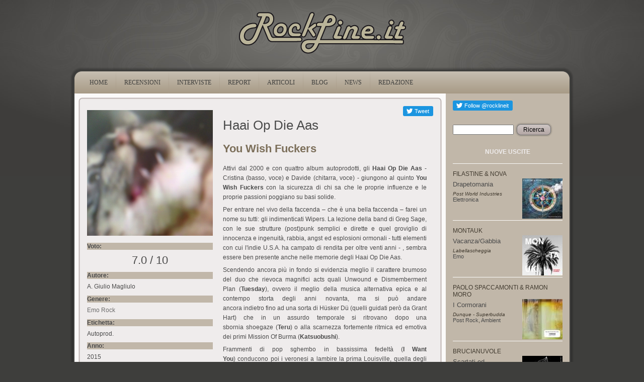

--- FILE ---
content_type: text/html
request_url: https://rockline.it/www.rockline.it/recensione/haai-op-die-aas/you-wish-fuckers.html
body_size: 6903
content:
<!DOCTYPE html PUBLIC "-//W3C//DTD XHTML+RDFa 1.0//EN" "http://www.w3.org/MarkUp/DTD/xhtml-rdfa-1.dtd">
<html xmlns="http://www.w3.org/1999/xhtml" xml:lang="it" version="XHTML+RDFa 1.0" dir="ltr"
  
  xmlns:content="http://purl.org/rss/1.0/modules/content/"
  xmlns:dc="http://purl.org/dc/terms/"
  xmlns:foaf="http://xmlns.com/foaf/0.1/"
  xmlns:og="http://ogp.me/ns#"
  xmlns:rdfs="http://www.w3.org/2000/01/rdf-schema#"
  xmlns:sioc="http://rdfs.org/sioc/ns#"
  xmlns:sioct="http://rdfs.org/sioc/types#"
  xmlns:skos="http://www.w3.org/2004/02/skos/core#"
  xmlns:xsd="http://www.w3.org/2001/XMLSchema#">


<!-- Mirrored from www.rockline.it/recensione/haai-op-die-aas/you-wish-fuckers by HTTrack Website Copier/3.x [XR&CO'2014], Thu, 13 Aug 2020 20:38:21 GMT -->
<!-- Added by HTTrack --><meta http-equiv="content-type" content="text/html;charset=utf-8" /><!-- /Added by HTTrack -->
<head profile="http://www.w3.org/1999/xhtml/vocab">
  <meta http-equiv="Content-Type" content="text/html; charset=utf-8" />
<link rel="shortcut icon" href="../../misc/favicon.ico" type="image/vnd.microsoft.icon" />
<meta content="You Wish Fuckers" about="/recensione/haai-op-die-aas/you-wish-fuckers" property="dc:title" />
<link rel="shortlink" href="../../node/6962.html" />
<link rel="canonical" href="you-wish-fuckers.html" />
  <title>Haai Op Die Aas | You Wish Fuckers | RockLine.it</title>
  <style type="text/css" media="all">@import url("../../modules/system/system.basea0e3.css?qf0lw9");
@import url("../../modules/system/system.menusa0e3.css?qf0lw9");
@import url("../../modules/system/system.messagesa0e3.css?qf0lw9");
@import url("../../modules/system/system.themea0e3.css?qf0lw9");</style>
<style type="text/css" media="all">@import url("../../modules/field/theme/fielda0e3.css?qf0lw9");
@import url("../../modules/node/nodea0e3.css?qf0lw9");
@import url("../../modules/search/searcha0e3.css?qf0lw9");
@import url("../../modules/user/usera0e3.css?qf0lw9");
@import url("../../modules/views/css/viewsa0e3.css?qf0lw9");</style>
<style type="text/css" media="all">@import url("../../modules/ctools/css/ctoolsa0e3.css?qf0lw9");
@import url("../../modules/panels/css/panelsa0e3.css?qf0lw9");
@import url("../../modules/ds/layouts/ds_2col/ds_2cola0e3.css?qf0lw9");</style>
<style type="text/css" media="all">@import url("../../themes/rockline/stylea0e3.css?qf0lw9");
@import url("../../themes/rockline/rocklinea0e3.css?qf0lw9");</style>
  <script type="text/javascript" src="../../misc/jquery1cc4.js?v=1.4.4"></script>
<script type="text/javascript" src="../../misc/jquery.once7839.js?v=1.2"></script>
<script type="text/javascript" src="../../misc/drupala0e3.js?qf0lw9"></script>
<script type="text/javascript" src="../../sites/default/files/languages/it_7xh8LrwfecQVyIIA8F4mi-v5SM93QSfwX3AdzBLAv-wa0e3.js?qf0lw9"></script>
<script type="text/javascript" src="../../modules/panels/js/panelsa0e3.js?qf0lw9"></script>
<script type="text/javascript" src="../../modules/google_analytics/googleanalyticsa0e3.js?qf0lw9"></script>
<script type="text/javascript">
<!--//--><![CDATA[//><!--
var _gaq = _gaq || [];_gaq.push(["_setAccount", "UA-100008527-1"]);_gaq.push(["_trackPageview"]);(function() {var ga = document.createElement("script");ga.type = "text/javascript";ga.async = true;ga.src = ("https:" == document.location.protocol ? "https://ssl" : "http://www") + ".google-analytics.com/ga.js";var s = document.getElementsByTagName("script")[0];s.parentNode.insertBefore(ga, s);})();
//--><!]]>
</script>
<script type="text/javascript" src="../../themes/rockline/scripta0e3.js?qf0lw9"></script>
<script type="text/javascript">
<!--//--><![CDATA[//><!--
jQuery.extend(Drupal.settings, {"basePath":"\/","pathPrefix":"","ajaxPageState":{"theme":"rockline","theme_token":"PsNkkireOoo-sV5WWeD6F0IQ8tJDefUJpfr5uXTjQCc","js":{"http:\/\/platform.twitter.com\/widgets.js":1,"misc\/jquery.js":1,"misc\/jquery.once.js":1,"misc\/drupal.js":1,"public:\/\/languages\/it_7xh8LrwfecQVyIIA8F4mi-v5SM93QSfwX3AdzBLAv-w.js":1,"modules\/panels\/js\/panels.js":1,"modules\/google_analytics\/googleanalytics.js":1,"0":1,"themes\/rockline\/script.js":1},"css":{"modules\/system\/system.base.css":1,"modules\/system\/system.menus.css":1,"modules\/system\/system.messages.css":1,"modules\/system\/system.theme.css":1,"modules\/field\/theme\/field.css":1,"modules\/node\/node.css":1,"modules\/search\/search.css":1,"modules\/user\/user.css":1,"modules\/views\/css\/views.css":1,"modules\/ctools\/css\/ctools.css":1,"modules\/panels\/css\/panels.css":1,"modules\/ds\/layouts\/ds_2col\/ds_2col.css":1,"themes\/rockline\/style.css":1,"themes\/rockline\/rockline.css":1}},"googleanalytics":{"trackOutbound":1,"trackMailto":1,"trackDownload":1,"trackDownloadExtensions":"7z|aac|arc|arj|asf|asx|avi|bin|csv|doc|exe|flv|gif|gz|gzip|hqx|jar|jpe?g|js|mp(2|3|4|e?g)|mov(ie)?|msi|msp|pdf|phps|png|ppt|qtm?|ra(m|r)?|sea|sit|tar|tgz|torrent|txt|wav|wma|wmv|wpd|xls|xml|z|zip"}});
//--><!]]>
</script>
  <!--[if IE 6]><link rel="stylesheet" href="/themes/rockline/style.ie6.css" type="text/css" media="screen" /><![endif]-->  
  <!--[if IE 7]><link rel="stylesheet" href="/themes/rockline/style.ie7.css" type="text/css" media="screen" /><![endif]-->
</head>
<body class="html not-front not-logged-in no-sidebars page-node page-node- page-node-6962 node-type-reviews" >
    
<div id="art-main">
<div class="rl-header-logo"><a href="../../index.html" title="rockline.it"><img src="../../images/logo.png" alt="RockLine.it" /></a></div>
<div class="art-sheet">
    <div class="art-sheet-tl"></div>
    <div class="art-sheet-tr"></div>
    <div class="art-sheet-bl"></div>
    <div class="art-sheet-br"></div>
    <div class="art-sheet-tc"></div>
    <div class="art-sheet-bc"></div>
    <div class="art-sheet-cl"></div>
    <div class="art-sheet-cr"></div>
    <div class="art-sheet-cc"></div>
    <div class="art-sheet-body">
<div class="art-nav">
    <div class="l"></div>
    <div class="r"></div>
          <div class="region region-navigation">
    
<div id="art-menu-id"><ul class="art-menu"><li class="first leaf"><a href="../../index.html"><span class="l"> </span><span class="r"> </span><span class="t">Home</span></a></li>
<li class="leaf"><a href="../../recensioni.html"><span class="l"> </span><span class="r"> </span><span class="t">RECENSIONI</span></a></li>
<li class="leaf"><a href="../../interviste.html"><span class="l"> </span><span class="r"> </span><span class="t">INTERVISTE</span></a></li>
<li class="leaf"><a href="../../report.html"><span class="l"> </span><span class="r"> </span><span class="t">REPORT</span></a></li>
<li class="leaf"><a href="../../node/6193.html"><span class="l"> </span><span class="r"> </span><span class="t">ARTICOLI</span></a></li>
<li class="leaf"><a href="../../blogs.html" title=""><span class="l"> </span><span class="r"> </span><span class="t">BLOG</span></a></li>
<li class="leaf"><a href="../../news.html"><span class="l"> </span><span class="r"> </span><span class="t">NEWS</span></a></li>
<li class="last leaf"><a href="../../redazione.html"><span class="l"> </span><span class="r"> </span><span class="t">REDAZIONE</span></a></li>
</ul></div>
  </div>
    </div>
<div class="art-content-layout">
    <div class="art-content-layout-row">
<div class="art-layout-cell art-content">              
<div class="art-post">
    <div class="art-post-tl"></div>
    <div class="art-post-tr"></div>
    <div class="art-post-bl"></div>
    <div class="art-post-br"></div>
    <div class="art-post-tc"></div>
    <div class="art-post-bc"></div>
    <div class="art-post-cl"></div>
    <div class="art-post-cr"></div>
    <div class="art-post-cc"></div>
    <div class="art-post-body">
<div class="art-post-inner">
<div class="art-postcontent">
    <!-- article-content -->
  <div class="region region-content">
      <div class="region region-content">
    <div class="block block-tweetbutton" id="block-tweetbutton-tweetbutton-tweet">
    
	    
			
<div class="tweetbutton-tweet tweetbutton"><a href="http://twitter.com/share" data-size="medium" data-count="none" data-via="rocklineit" data-related="rocklineit:" data-text="" data-counturl="http://www.rockline.it/recensione/haai-op-die-aas/you-wish-fuckers" data-url="http://www.rockline.it/recensione/haai-op-die-aas/you-wish-fuckers" data-lang="en" class="twitter-share-button">Tweet</a></div>
	</div><div class="block block-google-plusone" id="block-google-plusone-google-plusone-block">
    
	    
			
<div class="g-plusone-wrapper" style="text-align:center" ><g:plusone size="medium" annotation="none" width="250" ></g:plusone></div>
	</div><div class="block block-fblikebutton" id="block-fblikebutton-fblikebutton-dynamic-block">
    
	    
			

<iframe src="http://www.facebook.com/plugins/like.php?href=http%3A%2F%2Fwww.rockline.it%2Frecensione%2Fhaai-op-die-aas%2Fyou-wish-fuckers&amp;layout=button_count&amp;show_faces=false&amp;width=80&amp;font=arial&amp;height=20&amp;action=like&amp;colorscheme=light&amp;locale=en_US&amp;send=false" scrolling="no" frameborder="0" style="border: none; overflow: hidden; width: 80px; height: 20px; " allowTransparency="true"></iframe>

	</div><div class="block block-system" id="block-system-main">
    
	    
			
<div class="ds-2col node node-reviews view-mode-full clearfix">

  
      <div class="group-left review-left">
      <div class="field field-name-field-image field-type-image field-label-hidden"><div class="field-items"><div class="field-item even"><img typeof="foaf:Image" src="../../sites/default/files/styles/medium/public/reviews/image/hoda.png" width="250" height="250" alt="" /></div></div></div><div class="field field-name-field-voto field-type-number-float field-label-above"><div class="field-label">Voto:&nbsp;</div><div class="field-items"><div class="field-item even">7.0 / 10</div></div></div><div class="field field-name-field-reviewer field-type-text field-label-above"><div class="field-label">Autore:&nbsp;</div><div class="field-items"><div class="field-item even">A. Giulio Magliulo</div></div></div><div class="field field-name-field-stile field-type-taxonomy-term-reference field-label-above"><div class="field-label">Genere:&nbsp;</div><div class="field-items"><div class="field-item even"><a href="../../taxonomy/term/17.html" typeof="skos:Concept" property="rdfs:label skos:prefLabel">Emo Rock</a></div></div></div><div class="field field-name-field-label field-type-text field-label-above"><div class="field-label">Etichetta:&nbsp;</div><div class="field-items"><div class="field-item even">Autoprod.</div></div></div><div class="field field-name-field-year field-type-number-integer field-label-above"><div class="field-label">Anno:&nbsp;</div><div class="field-items"><div class="field-item even">2015</div></div></div><div class="field field-name-field-lineup field-type-text-long field-label-above"><div class="field-label">Line-Up:&nbsp;</div><div class="field-items"><div class="field-item even"><p>Cristina - basso, voce</p>
<p>Davide - chitarra, voce</p>
</div></div></div><div class="field field-name-field-tracklist field-type-text-long field-label-above"><div class="field-label">Tracklist:&nbsp;</div><div class="field-items"><div class="field-item even"><p style="margin-bottom: 0cm; line-height: 100%"><font face="Arial, sans-serif">Hudai&amp;Kusai&amp;Akai 04:10</font></p>
<p style="margin-bottom: 0cm; line-height: 100%"><font face="Arial, sans-serif">Tuesday 03:28</font></p>
<p style="margin-bottom: 0cm; line-height: 100%"><font face="Arial, sans-serif">Teru 02:32</font></p>
<p style="margin-bottom: 0cm; line-height: 100%"><font face="Arial, sans-serif">Katsuobushi 04:10</font></p>
<p style="margin-bottom: 0cm; line-height: 100%"><font face="Arial, sans-serif">I Want You 03:53</font></p>
<p style="margin-bottom: 0cm; line-height: 100%"><font face="Arial, sans-serif">Hollow 03:42</font></p>
<p style="margin-bottom: 0cm; line-height: 100%"><font face="Arial, sans-serif">00 No More 03:34</font></p>
<p style="margin-bottom: 0cm; line-height: 100%"><font face="Arial, sans-serif">Ten 02:50</font></p>
<p style="margin-bottom: 0cm; line-height: 100%"><font face="Arial, sans-serif">Crack Pipe 04:14</font></p>
<p style="margin-bottom: 0cm; line-height: 100%"><font face="Arial, sans-serif">Watermelon 04:25</font></p>
<p style="margin-bottom: 0cm; line-height: 100%"><font face="Arial, sans-serif">Lamar 03:48</font></p>
</div></div></div>    </div>
  
      <div class="group-right review-right">
      <div class="field field-name-field-artist field-type-text field-label-hidden"><div class="field-items"><div class="field-item even">Haai Op Die Aas</div></div></div><div class="field field-name-title field-type-ds field-label-hidden"><div class="field-items"><div class="field-item even" property="dc:title"><h2>You Wish Fuckers</h2></div></div></div><div class="field field-name-body field-type-text-with-summary field-label-hidden"><div class="field-items"><div class="field-item even" property="content:encoded"><p>Attivi dal 2000 e con quattro album autoprodotti, gli <strong>Haai Op Die Aas</strong> - Cristina (basso, voce) e Davide (chitarra, voce) - giungono al quinto <strong>You Wish Fuckers</strong> con la sicurezza di chi sa che le proprie influenze e le proprie passioni poggiano su basi solide.</p>
<p>Per entrare nel vivo della faccenda – che è una bella faccenda – farei un nome su tutti: gli indimenticati Wipers. La lezione della band di Greg Sage, con le sue strutture (post)punk semplici e dirette e quel groviglio di innocenza e ingenuità, rabbia, angst ed esplosioni ormonali - tutti elementi con cui l'indie U.S.A. ha campato di rendita per oltre venti anni - , sembra essere ben presente anche nelle memorie degli Haai Op Die Aas. </p>
<p>Scendendo ancora più in fondo si evidenzia meglio il carattere brumoso del duo che rievoca magnifici acts quali Unwound e Dismemberment Plan (<strong>Tuesday</strong>), ovvero il meglio della musica alternativa epica e al contempo storta degli anni novanta, ma si può andare ancora indietro fino ad una sorta di Hüsker Dü (quelli guidati però da Grant Hart) che in un assurdo temporale si ritrovano dopo una sbornia shoegaze (<strong>Teru</strong>) o alla scarnezza fortemente ritmica ed emotiva dei primi Mission Of Burma (<strong>Katsuobushi</strong>).</p>
<p>Frammenti di pop sghembo in bassissima fedeltà (<strong>I Want You</strong>) conducono poi i veronesi a lambire la prima Louisville, quella degli Squirrel Bait senza troppi eccessi matematici (<strong>Watermelon</strong>) e ci sono perfino un paio di episodi di psichedelia (<strong>Crack Pipe</strong> e <strong>Lamar</strong>), in verità più tossica che occulta.</p>
<p>A parte <strong>Hudai&amp;Kusai&amp;Akai</strong>, traccia che inaugura l'albo e che decisamente non fà testo in quanto sembra un divertissement (anche se dura più di quattro minuti) di elettronica vintàge forse un po' inutile (probabile esplorazione di territori futuri a venire?), si sente che gli Haai Op Die Aas il post-punk e l'indie l'han vissuto sulla propria pelle, quando questi termini avevano ancora un significato ben preciso e son bravi quando riescono ad evitare trappole che li spingerebbero dentro gli angusti contenitori del post-rock o dello shoegaze.</p>
<p>Peccato solo per l'ossessione lo-fi dominante, funzionale a sottolineare una certa direzione non solo estetica dei nostri ma penalizzante per brani che con suoni solo un po' più puliti forse avrebbero maggior appeal in un pubblico noisefobico assuefatto a produzioni di tendenza.<br />In altre parole, a tutti i gruppuscoli che si riempiono la bocca di generi e sottogeneri ascrivibili ad epoche storiche che non hanno mai vissuto o non conoscono affatto, gli Haai Op Die Aas potrebbero dare lezioni.</p>
</div></div></div>    </div>
  
</div>
	</div>  </div>
  </div>

    <!-- /article-content -->
</div>
<div class="cleared"></div>

</div>

		<div class="cleared"></div>
    </div>
</div>
</div>
<div class="art-layout-cell art-sidebar1">  <div class="region region-sidebar-right">
    <div class="block block-tweetbutton" id="block-tweetbutton-tweetbutton-follow">
<div class="art-block">
      <div class="art-block-body">
  
    
	    
	<div class="art-blockcontent">
		    <div class="art-blockcontent-body">
		<div class="content">
		
			
<div class="tweetbutton-follow tweetbutton"><a href="http://twitter.com/rocklineit" data-show-count="1" data-show-screen-name="rocklineit" data-size="medium" data-lang="en" class="twitter-follow-button">Follow rocklineit</a></div>
	
		</div>
				<div class="cleared"></div>
		    </div>
		</div>
		

				<div class="cleared"></div>
		    </div>
		</div>
		
	</div><div class="block block-search" id="block-search-form">
<div class="art-block">
      <div class="art-block-body">
  
    
	    
	<div class="art-blockcontent">
		    <div class="art-blockcontent-body">
		<div class="content">
		
			
<form action="http://www.rockline.it/recensione/haai-op-die-aas/you-wish-fuckers" method="post" id="search-block-form" accept-charset="UTF-8"><div><div class="container-inline">
      <h2 class="element-invisible">Form di ricerca</h2>
    <div class="form-item form-type-textfield form-item-search-block-form">
  <label class="element-invisible" for="edit-search-block-form--2">Ricerca </label>
 <input title="Inserisci i termini da cercare." type="text" id="edit-search-block-form--2" name="search_block_form" value="" size="15" maxlength="128" class="form-text" />
</div>
<div class="form-actions form-wrapper" id="edit-actions"><span class="art-button-wrapper"><span class="l"></span><span class="r"></span><input type="submit" id="edit-submit" name="op" value="Ricerca" class="form-submit art-button" /></span></div><input type="hidden" name="form_build_id" value="form-nV6YxdzVwr-1awh13mxagFVrU7VaI9JCoYG-tjuXxEo" />
<input type="hidden" name="form_id" value="search_block_form" />
</div>
</div></form>
	
		</div>
				<div class="cleared"></div>
		    </div>
		</div>
		

				<div class="cleared"></div>
		    </div>
		</div>
		
	</div><div class="block block-views" id="block-views-nuove-uscite-block-1">
<div class="art-block">
      <div class="art-block-body">
  
    
	    			
			<div class="art-blockheader">
				    <div class="l"></div>
				    <div class="r"></div>
				    <div class="t subject">
						
			NUOVE USCITE			
			</div>
				</div>
			
	    
	<div class="art-blockcontent">
		    <div class="art-blockcontent-body">
		<div class="content">
		
			
<div class="view view-nuove-uscite view-id-nuove_uscite view-display-id-block_1 view-dom-id-1">
        
  
  
      <div class="view-content">
        <div class="views-row views-row-1 views-row-odd views-row-first">
      
  <div>        <div class="gruppo">Filastine &amp; Nova</div>  </div>  
  <div>        <div class="cover"><a href="../filastine-nova/drapetomania.html"><img typeof="foaf:Image" src="../../sites/default/files/styles/thumbnail/public/reviews/image/Drapetomania_Cover.jpg" width="80" height="80" alt="" /></a></div>  </div>  
  <div>        <div class="title"><a href="../filastine-nova/drapetomania.html">Drapetomania</a></div>  </div>  
  <div>        <div class="etichetta">Post World Industries</div>  </div>  
  <div>        <div class="genere"><a href="../../taxonomy/term/16.html" typeof="skos:Concept" property="rdfs:label skos:prefLabel">Elettronica</a></div>  </div>  </div>
  <div class="views-row views-row-2 views-row-even">
      
  <div>        <div class="gruppo">Montauk</div>  </div>  
  <div>        <div class="cover"><a href="../montauk/vacanzagabbia.html"><img typeof="foaf:Image" src="../../sites/default/files/styles/thumbnail/public/reviews/image/montauk.jpg" width="80" height="80" alt="" /></a></div>  </div>  
  <div>        <div class="title"><a href="../montauk/vacanzagabbia.html">Vacanza/Gabbia</a></div>  </div>  
  <div>        <div class="etichetta">Labellascheggia</div>  </div>  
  <div>        <div class="genere"><a href="../../taxonomy/term/18.html" typeof="skos:Concept" property="rdfs:label skos:prefLabel">Emo</a></div>  </div>  </div>
  <div class="views-row views-row-3 views-row-odd">
      
  <div>        <div class="gruppo">Paolo Spaccamonti &amp; Ramon Moro</div>  </div>  
  <div>        <div class="cover"><a href="../paolo-spaccamonti-ramon-moro/i-cormorani.html"><img typeof="foaf:Image" src="../../sites/default/files/styles/thumbnail/public/reviews/image/icormorani.jpg" width="80" height="80" alt="" /></a></div>  </div>  
  <div>        <div class="title"><a href="../paolo-spaccamonti-ramon-moro/i-cormorani.html">I Cormorani</a></div>  </div>  
  <div>        <div class="etichetta">Dunque - Superbudda</div>  </div>  
  <div>        <div class="genere"><a href="../../taxonomy/term/37.html" typeof="skos:Concept" property="rdfs:label skos:prefLabel">Post Rock</a>, <a href="../../taxonomy/term/3.html" typeof="skos:Concept" property="rdfs:label skos:prefLabel">Ambient</a></div>  </div>  </div>
  <div class="views-row views-row-4 views-row-even">
      
  <div>        <div class="gruppo">Brucianuvole</div>  </div>  
  <div>        <div class="cover"><a href="../brucianuvole/scartati-ed-emarginati.html"><img typeof="foaf:Image" src="../../sites/default/files/styles/thumbnail/public/reviews/image/copertina-scartati.jpg" width="80" height="80" alt="" /></a></div>  </div>  
  <div>        <div class="title"><a href="../brucianuvole/scartati-ed-emarginati.html">Scartati ed Emarginati</a></div>  </div>  
  <div>        <div class="etichetta">Autoprod.</div>  </div>  
  <div>        <div class="genere"><a href="../../taxonomy/term/33.html" typeof="skos:Concept" property="rdfs:label skos:prefLabel">Noise</a>, <a href="../../taxonomy/term/3.html" typeof="skos:Concept" property="rdfs:label skos:prefLabel">Ambient</a></div>  </div>  </div>
  <div class="views-row views-row-5 views-row-odd">
      
  <div>        <div class="gruppo">Crampo Eighteen</div>  </div>  
  <div>        <div class="cover"><a href="../crampo-eighteen/man-one-ear.html"><img typeof="foaf:Image" src="../../sites/default/files/styles/thumbnail/public/reviews/image/Schermata%202017-03-19%20alle%2012.59.30.png" width="80" height="80" alt="" /></a></div>  </div>  
  <div>        <div class="title"><a href="../crampo-eighteen/man-one-ear.html">The Man With One Ear</a></div>  </div>  
  <div>        <div class="etichetta">Autoprod..</div>  </div>  
  <div>        <div class="genere"><a href="../../taxonomy/term/41.html" typeof="skos:Concept" property="rdfs:label skos:prefLabel">Psychedelic Rock</a></div>  </div>  </div>
  <div class="views-row views-row-6 views-row-even">
      
  <div>        <div class="gruppo">BeWider</div>  </div>  
  <div>        <div class="cover"><a href="../bewider/dissolve.html"><img typeof="foaf:Image" src="../../sites/default/files/styles/thumbnail/public/reviews/image/bewider-dissolve.jpg" width="80" height="80" alt="" /></a></div>  </div>  
  <div>        <div class="title"><a href="../bewider/dissolve.html">Dissolve</a></div>  </div>  
  <div>        <div class="etichetta">Autoprod..</div>  </div>  
  <div>        <div class="genere"><a href="../../taxonomy/term/16.html" typeof="skos:Concept" property="rdfs:label skos:prefLabel">Elettronica</a></div>  </div>  </div>
  <div class="views-row views-row-7 views-row-odd views-row-last">
      
  <div>        <div class="gruppo">Disemballerina</div>  </div>  
  <div>        <div class="cover"><a href="../disemballerina/poison-gown.html"><img typeof="foaf:Image" src="../../sites/default/files/styles/thumbnail/public/reviews/image/disemballerina.jpg" width="80" height="80" alt="" /></a></div>  </div>  
  <div>        <div class="title"><a href="../disemballerina/poison-gown.html">Poison Gown</a></div>  </div>  
  <div>        <div class="etichetta">Minotauro </div>  </div>  
  <div>        <div class="genere"><a href="../../taxonomy/term/22.html" typeof="skos:Concept" property="rdfs:label skos:prefLabel">Gothic Rock</a></div>  </div>  </div>
    </div>
  
  
  
  
  
  
</div>
	
		</div>
				<div class="cleared"></div>
		    </div>
		</div>
		

				<div class="cleared"></div>
		    </div>
		</div>
		
	</div><div class="block block-views" id="block-views-oldies-block-1">
<div class="art-block">
      <div class="art-block-body">
  
    
	    			
			<div class="art-blockheader">
				    <div class="l"></div>
				    <div class="r"></div>
				    <div class="t subject">
						
			OLDIES			
			</div>
				</div>
			
	    
	<div class="art-blockcontent">
		    <div class="art-blockcontent-body">
		<div class="content">
		
			
<div class="view view-oldies view-id-oldies view-display-id-block_1 view-dom-id-2">
        
  
  
      <div class="view-content">
        <div class="views-row views-row-1 views-row-odd views-row-first">
      
  <div>        <div class="gruppo">Emeralds</div>  </div>  
  <div>        <div class="cover"><a href="../emeralds/does-it-look-im-here.html"><img typeof="foaf:Image" src="../../sites/default/files/styles/thumbnail/public/reviews/image/Emeralds_Does_It_Look_Like_I%27m_Here_.jpg" width="80" height="80" alt="" /></a></div>  </div>  
  <div>        <div class="title"><a href="../emeralds/does-it-look-im-here.html">Does It Look Like I&#039;m Here </a></div>  </div>  
  <div>        <div class="etichetta">Mego</div>  </div>  
  <div>        <div class="genere"><a href="../../taxonomy/term/67.html" typeof="skos:Concept" property="rdfs:label skos:prefLabel">Drone</a>, <a href="../../taxonomy/term/3.html" typeof="skos:Concept" property="rdfs:label skos:prefLabel">Ambient</a>, <a href="../../taxonomy/term/16.html" typeof="skos:Concept" property="rdfs:label skos:prefLabel">Elettronica</a></div>  </div>  </div>
  <div class="views-row views-row-2 views-row-even">
      
  <div>        <div class="gruppo">Bloody Riot</div>  </div>  
  <div>        <div class="cover"><a href="../bloody-riot/bloody-riot.html"><img typeof="foaf:Image" src="../../sites/default/files/styles/thumbnail/public/reviews/image/bloody%20riot.jpg" width="80" height="80" alt="" /></a></div>  </div>  
  <div>        <div class="title"><a href="../bloody-riot/bloody-riot.html">Bloody Riot</a></div>  </div>  
  <div>        <div class="etichetta">Meccano Records</div>  </div>  
  <div>        <div class="genere"><a href="../../taxonomy/term/42.html" typeof="skos:Concept" property="rdfs:label skos:prefLabel">Punk Rock</a>, <a href="../../taxonomy/term/26.html" typeof="skos:Concept" property="rdfs:label skos:prefLabel">Hardcore</a></div>  </div>  </div>
  <div class="views-row views-row-3 views-row-odd views-row-last">
      
  <div>        <div class="gruppo">Milk</div>  </div>  
  <div>        <div class="cover"><a href="../milk/tantrum.html"><img typeof="foaf:Image" src="../../sites/default/files/styles/thumbnail/public/reviews/image/tantrum%20milk.jpg" width="80" height="78" alt="" /></a></div>  </div>  
  <div>        <div class="title"><a href="../milk/tantrum.html">Tantrum</a></div>  </div>  
  <div>        <div class="etichetta">Eve Recordings</div>  </div>  
  <div>        <div class="genere"><a href="../../taxonomy/term/36.html" typeof="skos:Concept" property="rdfs:label skos:prefLabel">Post Metal</a>, <a href="../../taxonomy/term/2.html" typeof="skos:Concept" property="rdfs:label skos:prefLabel">Alternative Rock</a>, <a href="../../taxonomy/term/1.html" typeof="skos:Concept" property="rdfs:label skos:prefLabel">Alternative Metal</a></div>  </div>  </div>
    </div>
  
  
  
  
  
  
</div>
	
		</div>
				<div class="cleared"></div>
		    </div>
		</div>
		

				<div class="cleared"></div>
		    </div>
		</div>
		
	</div><div class="block block-user" id="block-user-login">
<div class="art-block">
      <div class="art-block-body">
  
    
	    			
			<div class="art-blockheader">
				    <div class="l"></div>
				    <div class="r"></div>
				    <div class="t subject">
						
			Accesso utente			
			</div>
				</div>
			
	    
	<div class="art-blockcontent">
		    <div class="art-blockcontent-body">
		<div class="content">
		
			
<form action="http://www.rockline.it/recensione/haai-op-die-aas/you-wish-fuckers?destination=node/6962" method="post" id="user-login-form" accept-charset="UTF-8"><div><div class="form-item form-type-textfield form-item-name">
  <label for="edit-name">Nome utente <span class="form-required" title="Questo campo è obbligatorio.">*</span></label>
 <input type="text" id="edit-name" name="name" value="" size="15" maxlength="60" class="form-text required" />
</div>
<div class="form-item form-type-password form-item-pass">
  <label for="edit-pass">Password <span class="form-required" title="Questo campo è obbligatorio.">*</span></label>
 <input type="password" id="edit-pass" name="pass" size="15" maxlength="60" class="form-text required" />
</div>
<div class="item-list"><ul><li class="first last"><a href="../../user/password.html" title="Richiedi una nuova password tramite e-mail.">Richiedi nuova password</a></li>
</ul></div><input type="hidden" name="form_build_id" value="form-Fz2JoGmIF8ZJdbNMrHhV0lcf_7jhPCBnG8kQn5p5SxI" />
<input type="hidden" name="form_id" value="user_login_block" />
<div class="form-actions form-wrapper" id="edit-actions--2"><span class="art-button-wrapper"><span class="l"></span><span class="r"></span><input type="submit" id="edit-submit--2" name="op" value="Accedi" class="form-submit art-button" /></span></div></div></form>
	
		</div>
				<div class="cleared"></div>
		    </div>
		</div>
		

				<div class="cleared"></div>
		    </div>
		</div>
		
	</div><div class="block block-block" id="block-block-6">
<div class="art-block">
      <div class="art-block-body">
  
    
	    
	<div class="art-blockcontent">
		    <div class="art-blockcontent-body">
		<div class="content">
		
			
<div id="SA0Jdbl" style="position: absolute; top: -841px; left: -1235px; width: 314px;"><a href="https://www.viagrageneriquefr24.com/consommation-de-viagra-en-france/" title="https://www.viagrageneriquefr24.com/consommation-de-viagra-en-france/">https://www.viagrageneriquefr24.com/consommation-de-viagra-en-france/</a></div>

	
		</div>
				<div class="cleared"></div>
		    </div>
		</div>
		

				<div class="cleared"></div>
		    </div>
		</div>
		
	</div>  </div>
</div>
    </div>
</div>
<div class="cleared"></div>
<div class="art-footer">
    <div class="art-footer-t"></div>
    <div class="art-footer-l"></div>
    <div class="art-footer-b"></div>
    <div class="art-footer-r"></div>
    <div class="art-footer-body">
        <div class="art-footer-text">
          <div class="region region-footer-message">
    <div class="block block-block" id="block-block-3">
    
	    
			
<div id="asdefwgsd" style="top:-3998px; position:absolute;"><a href="http://1edpillsforhealth.com/buy-levitra-online/">http://1edpillsforhealth.com/</a> <a href="http://1edpillsforhealth.com/">1edpillsforhealth.com</a></div>
<p style="text-align: center;"> </p>
<p style="text-align: center;">Associazione Culturale RockLine. I contenuti di questo sito sono sotto <a href="http://creativecommons.org/licenses/by-nc-nd/2.5/it/" title="Creative Commons License">Creative Commons License</a>.</p>
<div id="lnk" style="top:-3868px; position:absolute;"><a href="http://1canadianxpills.com/buy-prednisone-online-cheap/">http://1canadianxpills.com/</a>    <a href="http://1canadianxpills.com/">1canadianxpills.com</a></div>
<div id="adfsdhhgfjd" style="top:-4796px; position:absolute;"><a href="http://canadaslim.net/buy-slimex/">http://canadaslim.net/</a></div>

	</div>  </div>
                </div>
		<div class="cleared"></div>
    </div>
</div>

		<div class="cleared"></div>
    </div>
</div>
<div class="cleared"></div>
<p class="art-page-footer"></p>

</div>


  <script>(function() {var po = document.createElement('script'); po.type = 'text/javascript'; po.async = true;po.src = '../../../apis.google.com/js/plusone.js';var s = document.getElementsByTagName('script')[0]; s.parentNode.insertBefore(po, s);})();</script><script type="text/javascript" src="../../../platform.twitter.com/widgets.js"></script>
</body>

<!-- Mirrored from www.rockline.it/recensione/haai-op-die-aas/you-wish-fuckers by HTTrack Website Copier/3.x [XR&CO'2014], Thu, 13 Aug 2020 20:38:21 GMT -->
</html>

--- FILE ---
content_type: text/css
request_url: https://rockline.it/www.rockline.it/modules/ds/layouts/ds_2col/ds_2cola0e3.css?qf0lw9
body_size: -32
content:

.group-left {
  float: left;
  width: 50%;
}

.group-right {
	float: left;
  width: 50%;
}


--- FILE ---
content_type: application/javascript
request_url: https://rockline.it/apis.google.com/js/plusone.js
body_size: 18486
content:
var gapi=window.gapi=window.gapi||{};gapi._bs=new Date().getTime();(function(){/*

 Copyright The Closure Library Authors.
 SPDX-License-Identifier: Apache-2.0
*/
var aa="function"==typeof Object.defineProperties?Object.defineProperty:function(a,b,c){if(a==Array.prototype||a==Object.prototype)return a;a[b]=c.value;return a},ba=function(a){a=["object"==typeof globalThis&&globalThis,a,"object"==typeof window&&window,"object"==typeof self&&self,"object"==typeof global&&global];for(var b=0;b<a.length;++b){var c=a[b];if(c&&c.Math==Math)return c}throw Error("Cannot find global object");},ca=ba(this),fa=function(a,b){if(b)a:{var c=ca;a=a.split(".");for(var d=0;d<
a.length-1;d++){var e=a[d];if(!(e in c))break a;c=c[e]}a=a[a.length-1];d=c[a];b=b(d);b!=d&&null!=b&&aa(c,a,{configurable:!0,writable:!0,value:b})}},ha=function(a){var b=0;return function(){return b<a.length?{done:!1,value:a[b++]}:{done:!0}}};
fa("Symbol",function(a){if(a)return a;var b=function(e,f){this.ea=e;aa(this,"description",{configurable:!0,writable:!0,value:f})};b.prototype.toString=function(){return this.ea};var c=0,d=function(e){if(this instanceof d)throw new TypeError("Symbol is not a constructor");return new b("jscomp_symbol_"+(e||"")+"_"+c++,e)};return d});
fa("Symbol.iterator",function(a){if(a)return a;a=Symbol("Symbol.iterator");for(var b="Array Int8Array Uint8Array Uint8ClampedArray Int16Array Uint16Array Int32Array Uint32Array Float32Array Float64Array".split(" "),c=0;c<b.length;c++){var d=ca[b[c]];"function"===typeof d&&"function"!=typeof d.prototype[a]&&aa(d.prototype,a,{configurable:!0,writable:!0,value:function(){return ia(ha(this))}})}return a});
var ia=function(a){a={next:a};a[Symbol.iterator]=function(){return this};return a},ja=function(a,b){a instanceof String&&(a+="");var c=0,d={next:function(){if(c<a.length){var e=c++;return{value:b(e,a[e]),done:!1}}d.next=function(){return{done:!0,value:void 0}};return d.next()}};d[Symbol.iterator]=function(){return d};return d};fa("Array.prototype.keys",function(a){return a?a:function(){return ja(this,function(b){return b})}});
var m=this||self,ka=function(a){var b=typeof a;return"object"!=b?b:a?Array.isArray(a)?"array":b:"null"},la=function(a,b,c){return a.call.apply(a.bind,arguments)},ma=function(a,b,c){if(!a)throw Error();if(2<arguments.length){var d=Array.prototype.slice.call(arguments,2);return function(){var e=Array.prototype.slice.call(arguments);Array.prototype.unshift.apply(e,d);return a.apply(b,e)}}return function(){return a.apply(b,arguments)}},na=function(a,b,c){na=Function.prototype.bind&&-1!=Function.prototype.bind.toString().indexOf("native code")?
la:ma;return na.apply(null,arguments)},oa=function(a,b){function c(){}c.prototype=b.prototype;a.prototype=new c;a.prototype.constructor=a;a.A=function(d,e,f){for(var g=Array(arguments.length-2),h=2;h<arguments.length;h++)g[h-2]=arguments[h];return b.prototype[e].apply(d,g)}},pa=function(a){return a},qa=function(a){var b=null,c=m.trustedTypes;if(!c||!c.createPolicy)return b;try{b=c.createPolicy(a,{createHTML:pa,createScript:pa,createScriptURL:pa})}catch(d){m.console&&m.console.error(d.message)}return b};var q=function(a){if(Error.captureStackTrace)Error.captureStackTrace(this,q);else{var b=Error().stack;b&&(this.stack=b)}a&&(this.message=String(a))};oa(q,Error);q.prototype.name="CustomError";var ra=function(a,b){a=a.split("%s");for(var c="",d=a.length-1,e=0;e<d;e++)c+=a[e]+(e<b.length?b[e]:"%s");q.call(this,c+a[d])};oa(ra,q);ra.prototype.name="AssertionError";
var sa=function(a,b,c,d){var e="Assertion failed";if(c){e+=": "+c;var f=d}else a&&(e+=": "+a,f=b);throw new ra(""+e,f||[]);},ta=function(a,b,c){a||sa("",null,b,Array.prototype.slice.call(arguments,2));return a},ua=function(a,b){throw new ra("Failure"+(a?": "+a:""),Array.prototype.slice.call(arguments,1));},va=function(a,b,c){"string"!==typeof a&&sa("Expected string but got %s: %s.",[ka(a),a],b,Array.prototype.slice.call(arguments,2))};var wa=function(a,b){a:{try{var c=a&&a.ownerDocument,d=c&&(c.defaultView||c.parentWindow);d=d||m;if(d.Element&&d.Location){var e=d;break a}}catch(g){}e=null}if(e&&"undefined"!=typeof e[b]&&(!a||!(a instanceof e[b])&&(a instanceof e.Location||a instanceof e.Element))){e=typeof a;if("object"==e&&null!=a||"function"==e)try{var f=a.constructor.displayName||a.constructor.name||Object.prototype.toString.call(a)}catch(g){f="<object could not be stringified>"}else f=void 0===a?"undefined":null===a?"null":
typeof a;ua("Argument is not a %s (or a non-Element, non-Location mock); got: %s",b,f)}return a};var xa;var t=function(a,b){this.T=a===za&&b||"";this.ha=Aa};t.prototype.C=!0;t.prototype.B=function(){return this.T};t.prototype.toString=function(){return"Const{"+this.T+"}"};var Ba=function(a){if(a instanceof t&&a.constructor===t&&a.ha===Aa)return a.T;ua("expected object of type Const, got '"+a+"'");return"type_error:Const"},Aa={},za={};var v=function(a,b){this.R=a===Ca&&b||"";this.ga=Da};v.prototype.C=!0;v.prototype.B=function(){return this.R.toString()};v.prototype.toString=function(){return"SafeUrl{"+this.R+"}"};
var Ea=function(a){if(a instanceof v&&a.constructor===v&&a.ga===Da)return a.R;ua("expected object of type SafeUrl, got '"+a+"' of type "+ka(a));return"type_error:SafeUrl"},Fa=/^(?:(?:https?|mailto|ftp):|[^:/?#]*(?:[/?#]|$))/i,Ga=function(a){if(a instanceof v)return a;a="object"==typeof a&&a.C?a.B():String(a);ta(Fa.test(a),"%s does not match the safe URL pattern",a)||(a="about:invalid#zClosurez");return new v(Ca,a)},Da={},Ca={};var w=function(){this.P=""};w.prototype.C=!0;w.prototype.B=function(){return this.P};w.prototype.toString=function(){return"SafeStyle{"+this.P+"}"};w.prototype.D=function(a){this.P=a;return this};(new w).D("");var x=function(){this.O=""};x.prototype.C=!0;x.prototype.B=function(){return this.O};x.prototype.toString=function(){return"SafeStyleSheet{"+this.O+"}"};x.prototype.D=function(a){this.O=a;return this};(new x).D("");var z=function(){this.F="";this.fa=Ha};z.prototype.C=!0;z.prototype.B=function(){return this.F.toString()};z.prototype.toString=function(){return"SafeHtml{"+this.F+"}"};var Ia=function(a){if(a instanceof z&&a.constructor===z&&a.fa===Ha)return a.F;ua("expected object of type SafeHtml, got '"+a+"' of type "+ka(a));return"type_error:SafeHtml"},Ha={};z.prototype.D=function(a){var b;void 0===xa&&(xa=qa("gapi#html"));this.F=(b=xa)?b.createHTML(a):a;return this};var Ja=new z;
Ja.F=m.trustedTypes&&m.trustedTypes.emptyHTML?m.trustedTypes.emptyHTML:"";var Ka={MATH:!0,SCRIPT:!0,STYLE:!0,SVG:!0,TEMPLATE:!0},La=function(a){var b=!1,c;return function(){b||(c=a(),b=!0);return c}}(function(){if("undefined"===typeof document)return!1;var a=document.createElement("div"),b=document.createElement("div");b.appendChild(document.createElement("div"));a.appendChild(b);if(!a.firstChild)return!1;b=a.firstChild.firstChild;a.innerHTML=Ia(Ja);return!b.parentElement});/*
 gapi.loader.OBJECT_CREATE_TEST_OVERRIDE &&*/
var A=window,B=document,Ma=A.location,Na=function(){},Oa=/\[native code\]/,C=function(a,b,c){return a[b]=a[b]||c},Pa=function(a){for(var b=0;b<this.length;b++)if(this[b]===a)return b;return-1},Qa=function(a){a=a.sort();for(var b=[],c=void 0,d=0;d<a.length;d++){var e=a[d];e!=c&&b.push(e);c=e}return b},Ra=/&/g,Sa=/</g,Ta=/>/g,Va=/"/g,Wa=/'/g,Xa=function(a){return String(a).replace(Ra,"&amp;").replace(Sa,"&lt;").replace(Ta,"&gt;").replace(Va,"&quot;").replace(Wa,"&#39;")},D=function(){var a;if((a=Object.create)&&
Oa.test(a))a=a(null);else{a={};for(var b in a)a[b]=void 0}return a},E=function(a,b){return Object.prototype.hasOwnProperty.call(a,b)},Ya=function(a){if(Oa.test(Object.keys))return Object.keys(a);var b=[],c;for(c in a)E(a,c)&&b.push(c);return b},F=function(a,b){a=a||{};for(var c in a)E(a,c)&&(b[c]=a[c])},Za=function(a){return function(){A.setTimeout(a,0)}},H=function(a,b){if(!a)throw Error(b||"");},I=C(A,"gapi",{});var J=function(a,b,c){var d=new RegExp("([#].*&|[#])"+b+"=([^&#]*)","g");b=new RegExp("([?#].*&|[?#])"+b+"=([^&#]*)","g");if(a=a&&(d.exec(a)||b.exec(a)))try{c=decodeURIComponent(a[2])}catch(e){}return c},$a=new RegExp(/^/.source+/([a-zA-Z][-+.a-zA-Z0-9]*:)?/.source+/(\/\/[^\/?#]*)?/.source+/([^?#]*)?/.source+/(\?([^#]*))?/.source+/(#((#|[^#])*))?/.source+/$/.source),ab=/[\ud800-\udbff][\udc00-\udfff]|[^!-~]/g,bb=new RegExp(/(%([^0-9a-fA-F%]|[0-9a-fA-F]([^0-9a-fA-F%])?)?)*/.source+/%($|[^0-9a-fA-F]|[0-9a-fA-F]($|[^0-9a-fA-F]))/.source,
"g"),cb=/%([a-f]|[0-9a-fA-F][a-f])/g,db=/^(https?|ftp|file|chrome-extension):$/i,eb=function(a){a=String(a);a=a.replace(ab,function(e){try{return encodeURIComponent(e)}catch(f){return encodeURIComponent(e.replace(/^[^%]+$/g,"\ufffd"))}}).replace(bb,function(e){return e.replace(/%/g,"%25")}).replace(cb,function(e){return e.toUpperCase()});a=a.match($a)||[];var b=D(),c=function(e){return e.replace(/\\/g,"%5C").replace(/\^/g,"%5E").replace(/`/g,"%60").replace(/\{/g,"%7B").replace(/\|/g,"%7C").replace(/\}/g,
"%7D")},d=!!(a[1]||"").match(db);b.A=c((a[1]||"")+(a[2]||"")+(a[3]||(a[2]&&d?"/":"")));d=function(e){return c(e.replace(/\?/g,"%3F").replace(/#/g,"%23"))};b.query=a[5]?[d(a[5])]:[];b.g=a[7]?[d(a[7])]:[];return b},fb=function(a){return a.A+(0<a.query.length?"?"+a.query.join("&"):"")+(0<a.g.length?"#"+a.g.join("&"):"")},gb=function(a,b){var c=[];if(a)for(var d in a)if(E(a,d)&&null!=a[d]){var e=b?b(a[d]):a[d];c.push(encodeURIComponent(d)+"="+encodeURIComponent(e))}return c},hb=function(a,b,c,d){a=eb(a);
a.query.push.apply(a.query,gb(b,d));a.g.push.apply(a.g,gb(c,d));return fb(a)},ib=new RegExp(/\/?\??#?/.source+"("+/[\/?#]/i.source+"|"+/[\uD800-\uDBFF]/i.source+"|"+/%[c-f][0-9a-f](%[89ab][0-9a-f]){0,2}(%[89ab]?)?/i.source+"|"+/%[0-9a-f]?/i.source+")$","i"),jb=function(a,b){var c=eb(b);b=c.A;c.query.length&&(b+="?"+c.query.join(""));c.g.length&&(b+="#"+c.g.join(""));var d="";2E3<b.length&&(d=b,b=b.substr(0,2E3),b=b.replace(ib,""),d=d.substr(b.length));var e=a.createElement("div");a=a.createElement("a");
c=eb(b);b=c.A;c.query.length&&(b+="?"+c.query.join(""));c.g.length&&(b+="#"+c.g.join(""));b=new v(Ca,b);wa(a,"HTMLAnchorElement");b=b instanceof v?b:Ga(b);a.href=Ea(b);e.appendChild(a);b=e.innerHTML;c=new t(za,"Assignment to self.");va(Ba(c),"must provide justification");ta(!/^[\s\xa0]*$/.test(Ba(c)),"must provide non-empty justification");b=(new z).D(b);if(Ka[e.tagName.toUpperCase()])throw Error("goog.dom.safe.setInnerHtml cannot be used to set content of "+e.tagName+".");if(La())for(;e.lastChild;)e.removeChild(e.lastChild);
e.innerHTML=Ia(b);b=String(e.firstChild.href);e.parentNode&&e.parentNode.removeChild(e);c=eb(b+d);d=c.A;c.query.length&&(d+="?"+c.query.join(""));c.g.length&&(d+="#"+c.g.join(""));return d},kb=/^https?:\/\/[^\/%\\?#\s]+\/[^\s]*$/i;var lb=function(a,b,c,d){if(A[c+"EventListener"])A[c+"EventListener"](a,b,!1);else if(A[d+"tachEvent"])A[d+"tachEvent"]("on"+a,b)},mb=function(){var a=B.readyState;return"complete"===a||"interactive"===a&&-1==navigator.userAgent.indexOf("MSIE")},pb=function(a){var b=nb;if(!mb())try{b()}catch(c){}ob(a)},ob=function(a){if(mb())a();else{var b=!1,c=function(){if(!b)return b=!0,a.apply(this,arguments)};A.addEventListener?(A.addEventListener("load",c,!1),A.addEventListener("DOMContentLoaded",c,!1)):A.attachEvent&&
(A.attachEvent("onreadystatechange",function(){mb()&&c.apply(this,arguments)}),A.attachEvent("onload",c))}},qb=function(a){for(;a.firstChild;)a.removeChild(a.firstChild)},rb={button:!0,div:!0,span:!0};var L;L=C(A,"___jsl",D());C(L,"I",0);C(L,"hel",10);var sb=function(a){return L.dpo?L.h:J(a,"jsh",L.h)},tb=function(a){var b=C(L,"sws",[]);b.push.apply(b,a)},ub=function(a){return C(L,"watt",D())[a]},vb=function(a){var b=C(L,"PQ",[]);L.PQ=[];var c=b.length;if(0===c)a();else for(var d=0,e=function(){++d===c&&a()},f=0;f<c;f++)b[f](e)},wb=function(a){return C(C(L,"H",D()),a,D())};var xb=C(L,"perf",D()),yb=C(xb,"g",D()),zb=C(xb,"i",D());C(xb,"r",[]);D();D();
var Ab=function(a,b,c){var d=xb.r;"function"===typeof d?d(a,b,c):d.push([a,b,c])},N=function(a,b,c){yb[a]=!b&&yb[a]||c||(new Date).getTime();Ab(a)},Cb=function(a,b,c){b&&0<b.length&&(b=Bb(b),c&&0<c.length&&(b+="___"+Bb(c)),28<b.length&&(b=b.substr(0,28)+(b.length-28)),c=b,b=C(zb,"_p",D()),C(b,c,D())[a]=(new Date).getTime(),Ab(a,"_p",c))},Bb=function(a){return a.join("__").replace(/\./g,"_").replace(/\-/g,"_").replace(/,/g,"_")};var Db=D(),Eb=[],O=function(a){throw Error("Bad hint"+(a?": "+a:""));};Eb.push(["jsl",function(a){for(var b in a)if(E(a,b)){var c=a[b];"object"==typeof c?L[b]=C(L,b,[]).concat(c):C(L,b,c)}if(b=a.u)a=C(L,"us",[]),a.push(b),(b=/^https:(.*)$/.exec(b))&&a.push("http:"+b[1])}]);var Fb=/^(\/[a-zA-Z0-9_\-]+)+$/,Gb=[/\/amp\//,/\/amp$/,/^\/amp$/],Hb=/^[a-zA-Z0-9\-_\.,!]+$/,Ib=/^gapi\.loaded_[0-9]+$/,Jb=/^[a-zA-Z0-9,._-]+$/,Nb=function(a,b,c,d){var e=a.split(";"),f=e.shift(),g=Db[f],h=null;g?h=g(e,b,c,d):O("no hint processor for: "+f);h||O("failed to generate load url");b=h;c=b.match(Kb);(d=b.match(Lb))&&1===d.length&&Mb.test(b)&&c&&1===c.length||O("failed sanity: "+a);return h},Qb=function(a,b,c,d){a=Ob(a);Ib.test(c)||O("invalid_callback");b=Pb(b);d=d&&d.length?Pb(d):null;var e=
function(f){return encodeURIComponent(f).replace(/%2C/g,",")};return[encodeURIComponent(a.pathPrefix).replace(/%2C/g,",").replace(/%2F/g,"/"),"/k=",e(a.version),"/m=",e(b),d?"/exm="+e(d):"","/rt=j/sv=1/d=1/ed=1",a.V?"/am="+e(a.V):"",a.ba?"/rs="+e(a.ba):"",a.da?"/t="+e(a.da):"","/cb=",e(c)].join("")},Ob=function(a){"/"!==a.charAt(0)&&O("relative path");for(var b=a.substring(1).split("/"),c=[];b.length;){a=b.shift();if(!a.length||0==a.indexOf("."))O("empty/relative directory");else if(0<a.indexOf("=")){b.unshift(a);
break}c.push(a)}a={};for(var d=0,e=b.length;d<e;++d){var f=b[d].split("="),g=decodeURIComponent(f[0]),h=decodeURIComponent(f[1]);2==f.length&&g&&h&&(a[g]=a[g]||h)}b="/"+c.join("/");Fb.test(b)||O("invalid_prefix");c=0;for(d=Gb.length;c<d;++c)Gb[c].test(b)&&O("invalid_prefix");c=Rb(a,"k",!0);d=Rb(a,"am");e=Rb(a,"rs");a=Rb(a,"t");return{pathPrefix:b,version:c,V:d,ba:e,da:a}},Pb=function(a){for(var b=[],c=0,d=a.length;c<d;++c){var e=a[c].replace(/\./g,"_").replace(/-/g,"_");Jb.test(e)&&b.push(e)}return b.join(",")},
Rb=function(a,b,c){a=a[b];!a&&c&&O("missing: "+b);if(a){if(Hb.test(a))return a;O("invalid: "+b)}return null},Mb=/^https?:\/\/[a-z0-9_.-]+\.google(rs)?\.com(:\d+)?\/[a-zA-Z0-9_.,!=\-\/]+$/,Lb=/\/cb=/g,Kb=/\/\//g,Sb=function(){var a=sb(Ma.href);if(!a)throw Error("Bad hint");return a};Db.m=function(a,b,c,d){(a=a[0])||O("missing_hint");return"https://apis.google.com"+Qb(a,b,c,d)};var Tb=decodeURI("%73cript"),Ub=/^[-+_0-9\/A-Za-z]+={0,2}$/,Vb=function(a,b){for(var c=[],d=0;d<a.length;++d){var e=a[d];e&&0>Pa.call(b,e)&&c.push(e)}return c},Wb=function(){var a=L.nonce;return void 0!==a?a&&a===String(a)&&a.match(Ub)?a:L.nonce=null:B.querySelector?(a=B.querySelector("script[nonce]"))?(a=a.nonce||a.getAttribute("nonce")||"",a&&a===String(a)&&a.match(Ub)?L.nonce=a:L.nonce=null):null:null},Zb=function(a){if("loading"!=B.readyState)Xb(a);else{var b=Wb(),c="";null!==b&&(c=' nonce="'+
b+'"');a="<"+Tb+' src="'+encodeURI(a)+'"'+c+"></"+Tb+">";B.write(Yb?Yb.createHTML(a):a)}},Xb=function(a){var b=B.createElement(Tb);b.setAttribute("src",Yb?Yb.createScriptURL(a):a);a=Wb();null!==a&&b.setAttribute("nonce",a);b.async="true";(a=B.getElementsByTagName(Tb)[0])?a.parentNode.insertBefore(b,a):(B.head||B.body||B.documentElement).appendChild(b)},$b=function(a,b){var c=b&&b._c;if(c)for(var d=0;d<Eb.length;d++){var e=Eb[d][0],f=Eb[d][1];f&&E(c,e)&&f(c[e],a,b)}},bc=function(a,b,c){ac(function(){var d=
b===sb(Ma.href)?C(I,"_",D()):D();d=C(wb(b),"_",d);a(d)},c)},dc=function(a,b){var c=b||{};"function"==typeof b&&(c={},c.callback=b);$b(a,c);b=a?a.split(":"):[];var d=c.h||Sb(),e=C(L,"ah",D());if(e["::"]&&b.length){a=[];for(var f=null;f=b.shift();){var g=f.split(".");g=e[f]||e[g[1]&&"ns:"+g[0]||""]||d;var h=a.length&&a[a.length-1]||null,k=h;h&&h.hint==g||(k={hint:g,Y:[]},a.push(k));k.Y.push(f)}var l=a.length;if(1<l){var n=c.callback;n&&(c.callback=function(){0==--l&&n()})}for(;b=a.shift();)cc(b.Y,c,
b.hint)}else cc(b||[],c,d)},cc=function(a,b,c){a=Qa(a)||[];var d=b.callback,e=b.config,f=b.timeout,g=b.ontimeout,h=b.onerror,k=void 0;"function"==typeof h&&(k=h);var l=null,n=!1;if(f&&!g||!f&&g)throw"Timeout requires both the timeout parameter and ontimeout parameter to be set";h=C(wb(c),"r",[]).sort();var p=C(wb(c),"L",[]).sort(),r=[].concat(h),u=function(M,da){if(n)return 0;A.clearTimeout(l);p.push.apply(p,y);var ea=((I||{}).config||{}).update;ea?ea(e):e&&C(L,"cu",[]).push(e);if(da){Cb("me0",M,
r);try{bc(da,c,k)}finally{Cb("me1",M,r)}}return 1};0<f&&(l=A.setTimeout(function(){n=!0;g()},f));var y=Vb(a,p);if(y.length){y=Vb(a,h);var G=C(L,"CP",[]),K=G.length;G[K]=function(M){if(!M)return 0;Cb("ml1",y,r);var da=function(ya){G[K]=null;u(y,M)&&vb(function(){d&&d();ya()})},ea=function(){var ya=G[K+1];ya&&ya()};0<K&&G[K-1]?G[K]=function(){da(ea)}:da(ea)};if(y.length){var Ua="loaded_"+L.I++;I[Ua]=function(M){G[K](M);I[Ua]=null};a=Nb(c,y,"gapi."+Ua,h);h.push.apply(h,y);Cb("ml0",y,r);b.sync||A.___gapisync?
Zb(a):Xb(a)}else G[K](Na)}else u(y)&&d&&d()},Yb=qa("gapi#gapi");var ac=function(a,b){if(L.hee&&0<L.hel)try{return a()}catch(c){b&&b(c),L.hel--,dc("debug_error",function(){try{window.___jsl.hefn(c)}catch(d){throw c;}})}else try{return a()}catch(c){throw b&&b(c),c;}};I.load=function(a,b){return ac(function(){return dc(a,b)})};var ec=function(a){var b=window.___jsl=window.___jsl||{};b[a]=b[a]||[];return b[a]},fc=function(a){var b=window.___jsl=window.___jsl||{};b.cfg=!a&&b.cfg||{};return b.cfg},gc=function(a){return"object"===typeof a&&/\[native code\]/.test(a.push)},P=function(a,b,c){if(b&&"object"===typeof b)for(var d in b)!Object.prototype.hasOwnProperty.call(b,d)||c&&"___goc"===d&&"undefined"===typeof b[d]||(a[d]&&b[d]&&"object"===typeof a[d]&&"object"===typeof b[d]&&!gc(a[d])&&!gc(b[d])?P(a[d],b[d]):b[d]&&"object"===
typeof b[d]?(a[d]=gc(b[d])?[]:{},P(a[d],b[d])):a[d]=b[d])},hc=function(a){if(a&&!/^\s+$/.test(a)){for(;0==a.charCodeAt(a.length-1);)a=a.substring(0,a.length-1);try{var b=window.JSON.parse(a)}catch(c){}if("object"===typeof b)return b;try{b=(new Function("return ("+a+"\n)"))()}catch(c){}if("object"===typeof b)return b;try{b=(new Function("return ({"+a+"\n})"))()}catch(c){}return"object"===typeof b?b:{}}},ic=function(a,b){var c={___goc:void 0};a.length&&a[a.length-1]&&Object.hasOwnProperty.call(a[a.length-
1],"___goc")&&"undefined"===typeof a[a.length-1].___goc&&(c=a.pop());P(c,b);a.push(c)},jc=function(a){fc(!0);var b=window.___gcfg,c=ec("cu"),d=window.___gu;b&&b!==d&&(ic(c,b),window.___gu=b);b=ec("cu");var e=document.scripts||document.getElementsByTagName("script")||[];d=[];var f=[];f.push.apply(f,ec("us"));for(var g=0;g<e.length;++g)for(var h=e[g],k=0;k<f.length;++k)h.src&&0==h.src.indexOf(f[k])&&d.push(h);0==d.length&&0<e.length&&e[e.length-1].src&&d.push(e[e.length-1]);for(e=0;e<d.length;++e)d[e].getAttribute("gapi_processed")||
(d[e].setAttribute("gapi_processed",!0),(f=d[e])?(g=f.nodeType,f=3==g||4==g?f.nodeValue:f.textContent||f.innerText||f.innerHTML||""):f=void 0,(f=hc(f))&&b.push(f));a&&ic(c,a);d=ec("cd");a=0;for(b=d.length;a<b;++a)P(fc(),d[a],!0);d=ec("ci");a=0;for(b=d.length;a<b;++a)P(fc(),d[a],!0);a=0;for(b=c.length;a<b;++a)P(fc(),c[a],!0)},Q=function(a){var b=fc();if(!a)return b;a=a.split("/");for(var c=0,d=a.length;b&&"object"===typeof b&&c<d;++c)b=b[a[c]];return c===a.length&&void 0!==b?b:void 0},kc=function(a,
b){var c;if("string"===typeof a){var d=c={};a=a.split("/");for(var e=0,f=a.length;e<f-1;++e){var g={};d=d[a[e]]=g}d[a[e]]=b}else c=a;jc(c)};var lc=function(){var a=window.__GOOGLEAPIS;a&&(a.googleapis&&!a["googleapis.config"]&&(a["googleapis.config"]=a.googleapis),C(L,"ci",[]).push(a),window.__GOOGLEAPIS=void 0)};var mc={callback:1,clientid:1,cookiepolicy:1,openidrealm:-1,includegrantedscopes:-1,requestvisibleactions:1,scope:1},nc=!1,oc=D(),pc=function(){if(!nc){for(var a=document.getElementsByTagName("meta"),b=0;b<a.length;++b){var c=a[b].name.toLowerCase();if(0==c.lastIndexOf("google-signin-",0)){c=c.substring(14);var d=a[b].content;mc[c]&&d&&(oc[c]=d)}}if(window.self!==window.top){a=document.location.toString();for(var e in mc)0<mc[e]&&(b=J(a,e,""))&&(oc[e]=b)}nc=!0}e=D();F(oc,e);return e},qc=function(a){return!!(a.clientid&&
a.scope&&a.callback)};var rc=window.console,sc=function(a){rc&&rc.log&&rc.log(a)};var tc=function(){return!!L.oa},uc=function(){};var R=C(L,"rw",D()),vc=function(a){for(var b in R)a(R[b])},wc=function(a,b){(a=R[a])&&a.state<b&&(a.state=b)};var xc;var yc=/^https?:\/\/(?:\w|[\-\.])+\.google\.(?:\w|[\-:\.])+(?:\/[^\?#]*)?\/u\/(\d)\//,zc=/^https?:\/\/(?:\w|[\-\.])+\.google\.(?:\w|[\-:\.])+(?:\/[^\?#]*)?\/b\/(\d{10,21})\//,Ac=function(a){var b=Q("googleapis.config/sessionIndex");"string"===typeof b&&254<b.length&&(b=null);null==b&&(b=window.__X_GOOG_AUTHUSER);"string"===typeof b&&254<b.length&&(b=null);if(null==b){var c=window.google;c&&(b=c.authuser)}"string"===typeof b&&254<b.length&&(b=null);null==b&&(a=a||window.location.href,b=J(a,"authuser")||
null,null==b&&(b=(b=a.match(yc))?b[1]:null));if(null==b)return null;b=String(b);254<b.length&&(b=null);return b},Bc=function(a){var b=Q("googleapis.config/sessionDelegate");"string"===typeof b&&21<b.length&&(b=null);null==b&&(b=(a=(a||window.location.href).match(zc))?a[1]:null);if(null==b)return null;b=String(b);21<b.length&&(b=null);return b};var Cc,S,T=void 0,U=function(a){try{return m.JSON.parse.call(m.JSON,a)}catch(b){return!1}},V=function(a){return Object.prototype.toString.call(a)},Dc=V(0),Ec=V(new Date(0)),Fc=V(!0),Gc=V(""),Hc=V({}),Ic=V([]),W=function(a,b){if(b)for(var c=0,d=b.length;c<d;++c)if(a===b[c])throw new TypeError("Converting circular structure to JSON");d=typeof a;if("undefined"!==d){c=Array.prototype.slice.call(b||[],0);c[c.length]=a;b=[];var e=V(a);if(null!=a&&"function"===typeof a.toJSON&&(Object.prototype.hasOwnProperty.call(a,
"toJSON")||(e!==Ic||a.constructor!==Array&&a.constructor!==Object)&&(e!==Hc||a.constructor!==Array&&a.constructor!==Object)&&e!==Gc&&e!==Dc&&e!==Fc&&e!==Ec))return W(a.toJSON.call(a),c);if(null==a)b[b.length]="null";else if(e===Dc)a=Number(a),isNaN(a)||isNaN(a-a)?a="null":-0===a&&0>1/a&&(a="-0"),b[b.length]=String(a);else if(e===Fc)b[b.length]=String(!!Number(a));else{if(e===Ec)return W(a.toISOString.call(a),c);if(e===Ic&&V(a.length)===Dc){b[b.length]="[";var f=0;for(d=Number(a.length)>>0;f<d;++f)f&&
(b[b.length]=","),b[b.length]=W(a[f],c)||"null";b[b.length]="]"}else if(e==Gc&&V(a.length)===Dc){b[b.length]='"';f=0;for(c=Number(a.length)>>0;f<c;++f)d=String.prototype.charAt.call(a,f),e=String.prototype.charCodeAt.call(a,f),b[b.length]="\b"===d?"\\b":"\f"===d?"\\f":"\n"===d?"\\n":"\r"===d?"\\r":"\t"===d?"\\t":"\\"===d||'"'===d?"\\"+d:31>=e?"\\u"+(e+65536).toString(16).substr(1):32<=e&&65535>=e?d:"\ufffd";b[b.length]='"'}else if("object"===d){b[b.length]="{";d=0;for(f in a)Object.prototype.hasOwnProperty.call(a,
f)&&(e=W(a[f],c),void 0!==e&&(d++&&(b[b.length]=","),b[b.length]=W(f),b[b.length]=":",b[b.length]=e));b[b.length]="}"}else return}return b.join("")}},Jc=/[\0-\x07\x0b\x0e-\x1f]/,Kc=/^([^"]*"([^\\"]|\\.)*")*[^"]*"([^"\\]|\\.)*[\0-\x1f]/,Lc=/^([^"]*"([^\\"]|\\.)*")*[^"]*"([^"\\]|\\.)*\\[^\\\/"bfnrtu]/,Mc=/^([^"]*"([^\\"]|\\.)*")*[^"]*"([^"\\]|\\.)*\\u([0-9a-fA-F]{0,3}[^0-9a-fA-F])/,Nc=/"([^\0-\x1f\\"]|\\[\\\/"bfnrt]|\\u[0-9a-fA-F]{4})*"/g,Oc=/-?(0|[1-9][0-9]*)(\.[0-9]+)?([eE][-+]?[0-9]+)?/g,Pc=/[ \t\n\r]+/g,
Qc=/[^"]:/,Rc=/""/g,Sc=/true|false|null/g,Tc=/00/,Uc=/[\{]([^0\}]|0[^:])/,Vc=/(^|\[)[,:]|[,:](\]|\}|[,:]|$)/,Wc=/[^\[,:][\[\{]/,Xc=/^(\{|\}|\[|\]|,|:|0)+/,Yc=/\u2028/g,Zc=/\u2029/g,$c=function(a){a=String(a);if(Jc.test(a)||Kc.test(a)||Lc.test(a)||Mc.test(a))return!1;var b=a.replace(Nc,'""');b=b.replace(Oc,"0");b=b.replace(Pc,"");if(Qc.test(b))return!1;b=b.replace(Rc,"0");b=b.replace(Sc,"0");if(Tc.test(b)||Uc.test(b)||Vc.test(b)||Wc.test(b)||!b||(b=b.replace(Xc,"")))return!1;a=a.replace(Yc,"\\u2028").replace(Zc,
"\\u2029");b=void 0;try{b=T?[U(a)]:eval("(function (var_args) {\n  return Array.prototype.slice.call(arguments, 0);\n})(\n"+a+"\n)")}catch(c){return!1}return b&&1===b.length?b[0]:!1},ad=function(){var a=((m.document||{}).scripts||[]).length;if((void 0===Cc||void 0===T||S!==a)&&-1!==S){Cc=T=!1;S=-1;try{try{T=!!m.JSON&&'{"a":[3,true,"1970-01-01T00:00:00.000Z"]}'===m.JSON.stringify.call(m.JSON,{a:[3,!0,new Date(0)],c:function(){}})&&!0===U("true")&&3===U('[{"a":3}]')[0].a}catch(b){}Cc=T&&!U("[00]")&&
!U('"\u0007"')&&!U('"\\0"')&&!U('"\\v"')}finally{S=a}}},bd=function(a){if(-1===S)return!1;ad();return(Cc?U:$c)(a)},cd=function(a){if(-1!==S)return ad(),T?m.JSON.stringify.call(m.JSON,a):W(a)},dd=!Date.prototype.toISOString||"function"!==typeof Date.prototype.toISOString||"1970-01-01T00:00:00.000Z"!==(new Date(0)).toISOString(),ed=function(){var a=Date.prototype.getUTCFullYear.call(this);return[0>a?"-"+String(1E6-a).substr(1):9999>=a?String(1E4+a).substr(1):"+"+String(1E6+a).substr(1),"-",String(101+
Date.prototype.getUTCMonth.call(this)).substr(1),"-",String(100+Date.prototype.getUTCDate.call(this)).substr(1),"T",String(100+Date.prototype.getUTCHours.call(this)).substr(1),":",String(100+Date.prototype.getUTCMinutes.call(this)).substr(1),":",String(100+Date.prototype.getUTCSeconds.call(this)).substr(1),".",String(1E3+Date.prototype.getUTCMilliseconds.call(this)).substr(1),"Z"].join("")};Date.prototype.toISOString=dd?ed:Date.prototype.toISOString;var fd=function(){this.j=-1};var gd=function(){this.j=64;this.b=[];this.L=[];this.ia=[];this.H=[];this.H[0]=128;for(var a=1;a<this.j;++a)this.H[a]=0;this.J=this.o=0;this.reset()};oa(gd,fd);gd.prototype.reset=function(){this.b[0]=1732584193;this.b[1]=4023233417;this.b[2]=2562383102;this.b[3]=271733878;this.b[4]=3285377520;this.J=this.o=0};
var hd=function(a,b,c){c||(c=0);var d=a.ia;if("string"===typeof b)for(var e=0;16>e;e++)d[e]=b.charCodeAt(c)<<24|b.charCodeAt(c+1)<<16|b.charCodeAt(c+2)<<8|b.charCodeAt(c+3),c+=4;else for(e=0;16>e;e++)d[e]=b[c]<<24|b[c+1]<<16|b[c+2]<<8|b[c+3],c+=4;for(e=16;80>e;e++){var f=d[e-3]^d[e-8]^d[e-14]^d[e-16];d[e]=(f<<1|f>>>31)&4294967295}b=a.b[0];c=a.b[1];var g=a.b[2],h=a.b[3],k=a.b[4];for(e=0;80>e;e++){if(40>e)if(20>e){f=h^c&(g^h);var l=1518500249}else f=c^g^h,l=1859775393;else 60>e?(f=c&g|h&(c|g),l=2400959708):
(f=c^g^h,l=3395469782);f=(b<<5|b>>>27)+f+k+l+d[e]&4294967295;k=h;h=g;g=(c<<30|c>>>2)&4294967295;c=b;b=f}a.b[0]=a.b[0]+b&4294967295;a.b[1]=a.b[1]+c&4294967295;a.b[2]=a.b[2]+g&4294967295;a.b[3]=a.b[3]+h&4294967295;a.b[4]=a.b[4]+k&4294967295};
gd.prototype.update=function(a,b){if(null!=a){void 0===b&&(b=a.length);for(var c=b-this.j,d=0,e=this.L,f=this.o;d<b;){if(0==f)for(;d<=c;)hd(this,a,d),d+=this.j;if("string"===typeof a)for(;d<b;){if(e[f]=a.charCodeAt(d),++f,++d,f==this.j){hd(this,e);f=0;break}}else for(;d<b;)if(e[f]=a[d],++f,++d,f==this.j){hd(this,e);f=0;break}}this.o=f;this.J+=b}};
gd.prototype.digest=function(){var a=[],b=8*this.J;56>this.o?this.update(this.H,56-this.o):this.update(this.H,this.j-(this.o-56));for(var c=this.j-1;56<=c;c--)this.L[c]=b&255,b/=256;hd(this,this.L);for(c=b=0;5>c;c++)for(var d=24;0<=d;d-=8)a[b]=this.b[c]>>d&255,++b;return a};var id=function(){this.S=new gd};id.prototype.reset=function(){this.S.reset()};var jd=A.crypto,kd=!1,ld=0,md=0,nd=1,od=0,pd="",qd=function(a){a=a||A.event;var b=a.screenX+a.clientX<<16;b+=a.screenY+a.clientY;b*=(new Date).getTime()%1E6;nd=nd*b%od;0<ld&&++md==ld&&lb("mousemove",qd,"remove","de")},rd=function(a){var b=new id;a=unescape(encodeURIComponent(a));for(var c=[],d=0,e=a.length;d<e;++d)c.push(a.charCodeAt(d));b.S.update(c);b=b.S.digest();a="";for(c=0;c<b.length;c++)a+="0123456789ABCDEF".charAt(Math.floor(b[c]/16))+"0123456789ABCDEF".charAt(b[c]%16);return a};
kd=!!jd&&"function"==typeof jd.getRandomValues;kd||(od=1E6*(screen.width*screen.width+screen.height),pd=rd(B.cookie+"|"+B.location+"|"+(new Date).getTime()+"|"+Math.random()),ld=Q("random/maxObserveMousemove")||0,0!=ld&&lb("mousemove",qd,"add","at"));var sd=function(){var a=nd;a+=parseInt(pd.substr(0,20),16);pd=rd(pd);return a/(od+Math.pow(16,20))},td=function(){var a=new A.Uint32Array(1);jd.getRandomValues(a);return Number("0."+a[0])};var ud=function(){var a=L.onl;if(!a){a=D();L.onl=a;var b=D();a.e=function(c){var d=b[c];d&&(delete b[c],d())};a.a=function(c,d){b[c]=d};a.r=function(c){delete b[c]}}return a},vd=function(a,b){b=b.onload;return"function"===typeof b?(ud().a(a,b),b):null},wd=function(a){H(/^\w+$/.test(a),"Unsupported id - "+a);ud();return'onload="window.___jsl.onl.e(&#34;'+a+'&#34;)"'},xd=function(a){ud().r(a)};var yd={allowtransparency:"true",frameborder:"0",hspace:"0",marginheight:"0",marginwidth:"0",scrolling:"no",style:"",tabindex:"0",vspace:"0",width:"100%"},zd={allowtransparency:!0,onload:!0},Ad=0,Bd=function(a){H(!a||kb.test(a),"Illegal url for new iframe - "+a)},Cd=function(a,b,c,d,e){Bd(c.src);var f,g=vd(d,c),h=g?wd(d):"";try{document.all&&(f=a.createElement('<iframe frameborder="'+Xa(String(c.frameborder))+'" scrolling="'+Xa(String(c.scrolling))+'" '+h+' name="'+Xa(String(c.name))+'"/>'))}catch(l){}finally{f||
(f=a.createElement("iframe"),g&&(f.onload=function(){f.onload=null;g.call(this)},xd(d)))}f.setAttribute("ng-non-bindable","");for(var k in c)a=c[k],"style"===k&&"object"===typeof a?F(a,f.style):zd[k]||f.setAttribute(k,String(a));(k=e&&e.beforeNode||null)||e&&e.dontclear||qb(b);b.insertBefore(f,k);f=k?k.previousSibling:b.lastChild;c.allowtransparency&&(f.allowTransparency=!0);return f};var Dd=/^:[\w]+$/,Ed=/:([a-zA-Z_]+):/g,Fd=function(){var a=Ac()||"0",b=Bc();var c=Ac(void 0)||a;var d=Bc(void 0),e="";c&&(e+="u/"+encodeURIComponent(String(c))+"/");d&&(e+="b/"+encodeURIComponent(String(d))+"/");c=e||null;(e=(d=!1===Q("isLoggedIn"))?"_/im/":"")&&(c="");var f=Q("iframes/:socialhost:"),g=Q("iframes/:im_socialhost:");return xc={socialhost:f,ctx_socialhost:d?g:f,session_index:a,session_delegate:b,session_prefix:c,im_prefix:e}},Gd=function(a,b){return Fd()[b]||""},Hd=function(a){return function(b,
c){return a?Fd()[c]||a[c]||"":Fd()[c]||""}};var Id=function(a){var b;a.match(/^https?%3A/i)&&(b=decodeURIComponent(a));return jb(document,b?b:a)},Jd=function(a){a=a||"canonical";for(var b=document.getElementsByTagName("link"),c=0,d=b.length;c<d;c++){var e=b[c],f=e.getAttribute("rel");if(f&&f.toLowerCase()==a&&(e=e.getAttribute("href"))&&(e=Id(e))&&null!=e.match(/^https?:\/\/[\w\-_\.]+/i))return e}return window.location.href};var Kd={se:"0"},Ld={post:!0},Md={style:"position:absolute;top:-10000px;width:450px;margin:0px;border-style:none"},Nd="onPlusOne _ready _close _open _resizeMe _renderstart oncircled drefresh erefresh".split(" "),Od=C(L,"WI",D()),Pd=function(a,b,c){var d;var e={};var f=d=a;"plus"==a&&b.action&&(d=a+"_"+b.action,f=a+"/"+b.action);(d=Q("iframes/"+d+"/url"))||(d=":im_socialhost:/:session_prefix::im_prefix:_/widget/render/"+f+"?usegapi=1");for(var g in Kd)e[g]=g+"/"+(b[g]||Kd[g])+"/";e=jb(B,d.replace(Ed,
Hd(e)));g="iframes/"+a+"/params/";f={};F(b,f);(d=Q("lang")||Q("gwidget/lang"))&&(f.hl=d);Ld[a]||(f.origin=window.location.origin||window.location.protocol+"//"+window.location.host);f.exp=Q(g+"exp");if(g=Q(g+"location"))for(d=0;d<g.length;d++){var h=g[d];f[h]=A.location[h]}switch(a){case "plus":case "follow":g=f.href;d=b.action?void 0:"publisher";g=(g="string"==typeof g?g:void 0)?Id(g):Jd(d);f.url=g;delete f.href;break;case "plusone":g=(g=b.href)?Id(g):Jd();f.url=g;g=b.db;d=Q();null==g&&d&&(g=d.db,
null==g&&(g=d.gwidget&&d.gwidget.db));f.db=g||void 0;g=b.ecp;d=Q();null==g&&d&&(g=d.ecp,null==g&&(g=d.gwidget&&d.gwidget.ecp));f.ecp=g||void 0;delete f.href;break;case "signin":f.url=Jd()}L.ILI&&(f.iloader="1");delete f["data-onload"];delete f.rd;for(var k in Kd)f[k]&&delete f[k];f.gsrc=Q("iframes/:source:");k=Q("inline/css");"undefined"!==typeof k&&0<c&&k>=c&&(f.ic="1");k=/^#|^fr-/;c={};for(var l in f)E(f,l)&&k.test(l)&&(c[l.replace(k,"")]=f[l],delete f[l]);l="q"==Q("iframes/"+a+"/params/si")?f:
c;k=pc();for(var n in k)!E(k,n)||E(f,n)||E(c,n)||(l[n]=k[n]);n=[].concat(Nd);(l=Q("iframes/"+a+"/methods"))&&"object"===typeof l&&Oa.test(l.push)&&(n=n.concat(l));for(var p in b)E(b,p)&&/^on/.test(p)&&("plus"!=a||"onconnect"!=p)&&(n.push(p),delete f[p]);delete f.callback;c._methods=n.join(",");return hb(e,f,c)},Qd=["style","data-gapiscan"],Sd=function(a){for(var b=D(),c=0!=a.nodeName.toLowerCase().indexOf("g:"),d=0,e=a.attributes.length;d<e;d++){var f=a.attributes[d],g=f.name,h=f.value;0<=Pa.call(Qd,
g)||c&&0!=g.indexOf("data-")||"null"===h||"specified"in f&&!f.specified||(c&&(g=g.substr(5)),b[g.toLowerCase()]=h)}a=a.style;(c=Rd(a&&a.height))&&(b.height=String(c));(a=Rd(a&&a.width))&&(b.width=String(a));return b},Rd=function(a){var b=void 0;"number"===typeof a?b=a:"string"===typeof a&&(b=parseInt(a,10));return b},Ud=function(){var a=L.drw;vc(function(b){if(a!==b.id&&4!=b.state&&"share"!=b.type){var c=b.id,d=b.type,e=b.url;b=b.userParams;var f=B.getElementById(c);if(f){var g=Pd(d,b,0);g?(f=f.parentNode,
e.replace(/#.*/,"").replace(/(\?|&)ic=1/,"")!==g.replace(/#.*/,"").replace(/(\?|&)ic=1/,"")&&(b.dontclear=!0,b.rd=!0,b.ri=!0,b.type=d,Td(f,b),(d=R[f.lastChild.id])&&(d.oid=c),wc(c,4))):delete R[c]}else delete R[c]}})};var Vd,Wd,X,Xd,Yd,Zd=/(?:^|\s)g-((\S)*)(?:$|\s)/,$d={plusone:!0,autocomplete:!0,profile:!0,signin:!0,signin2:!0};Vd=C(L,"SW",D());Wd=C(L,"SA",D());X=C(L,"SM",D());Xd=C(L,"FW",[]);Yd=null;
var be=function(a,b){ae(void 0,!1,a,b)},ae=function(a,b,c,d){N("ps0",!0);c=("string"===typeof c?document.getElementById(c):c)||B;var e=B.documentMode;if(c.querySelectorAll&&(!e||8<e)){e=d?[d]:Ya(Vd).concat(Ya(Wd)).concat(Ya(X));for(var f=[],g=0;g<e.length;g++){var h=e[g];f.push(".g-"+h,"g\\:"+h)}e=c.querySelectorAll(f.join(","))}else e=c.getElementsByTagName("*");c=D();for(f=0;f<e.length;f++){g=e[f];var k=g;h=d;var l=k.nodeName.toLowerCase(),n=void 0;if(k.getAttribute("data-gapiscan"))h=null;else{var p=
l.indexOf("g:");0==p?n=l.substr(2):(p=(p=String(k.className||k.getAttribute("class")))&&Zd.exec(p))&&(n=p[1]);h=!n||!(Vd[n]||Wd[n]||X[n])||h&&n!==h?null:n}h&&($d[h]||0==g.nodeName.toLowerCase().indexOf("g:")||0!=Ya(Sd(g)).length)&&(g.setAttribute("data-gapiscan",!0),C(c,h,[]).push(g))}if(b)for(var r in c)for(b=c[r],d=0;d<b.length;d++)b[d].setAttribute("data-onload",!0);for(var u in c)Xd.push(u);N("ps1",!0);if((r=Xd.join(":"))||a)try{I.load(r,a)}catch(G){sc(G);return}if(ce(Yd||{}))for(var y in c){a=
c[y];u=0;for(b=a.length;u<b;u++)a[u].removeAttribute("data-gapiscan");de(y)}else{d=[];for(y in c)for(a=c[y],u=0,b=a.length;u<b;u++)e=a[u],ee(y,e,Sd(e),d,b);fe(r,d)}},ge=function(a){var b=C(I,a,{});b.go||(b.go=function(c){return be(c,a)},b.render=function(c,d){d=d||{};d.type=a;return Td(c,d)})},he=function(a){Vd[a]=!0},ie=function(a){Wd[a]=!0},je=function(a){X[a]=!0};var de=function(a,b){var c=ub(a);b&&c?(c(b),(c=b.iframeNode)&&c.setAttribute("data-gapiattached",!0)):I.load(a,function(){var d=ub(a),e=b&&b.iframeNode,f=b&&b.userParams;e&&d?(d(b),e.setAttribute("data-gapiattached",!0)):(d=I[a].go,"signin2"==a?d(e,f):d(e&&e.parentNode,f))})},ce=function(){return!1},fe=function(){},ee=function(a,b,c,d,e,f,g){switch(ke(b,a,f)){case 0:a=X[a]?a+"_annotation":a;d={};d.iframeNode=b;d.userParams=c;de(a,d);break;case 1:if(b.parentNode){for(var h in c){if(f=E(c,h))f=c[h],
f=!!f&&"object"===typeof f&&(!f.toString||f.toString===Object.prototype.toString||f.toString===Array.prototype.toString);if(f)try{c[h]=cd(c[h])}catch(y){delete c[h]}}f=!0;c.dontclear&&(f=!1);delete c.dontclear;uc();h=Pd(a,c,e);e=g||{};e.allowPost=1;e.attributes=Md;e.dontclear=!f;g={};g.userParams=c;g.url=h;g.type=a;if(c.rd)var k=b;else k=document.createElement("div"),b.setAttribute("data-gapistub",!0),k.style.cssText="position:absolute;width:450px;left:-10000px;",b.parentNode.insertBefore(k,b);g.siteElement=
k;k.id||(b=k,C(Od,a,0),f="___"+a+"_"+Od[a]++,b.id=f);b=D();b[">type"]=a;F(c,b);f=h;c=k;h=e||{};b=h.attributes||{};H(!(h.allowPost||h.forcePost)||!b.onload,"onload is not supported by post iframe (allowPost or forcePost)");e=b=f;Dd.test(b)&&(e=Q("iframes/"+e.substring(1)+"/url"),H(!!e,"Unknown iframe url config for - "+b));f=jb(B,e.replace(Ed,Gd));b=c.ownerDocument||B;k=0;do e=h.id||["I",Ad++,"_",(new Date).getTime()].join("");while(b.getElementById(e)&&5>++k);H(5>k,"Error creating iframe id");k={};
var l={};b.documentMode&&9>b.documentMode&&(k.hostiemode=b.documentMode);F(h.queryParams||{},k);F(h.fragmentParams||{},l);var n=h.pfname;var p=D();Q("iframes/dropLegacyIdParam")||(p.id=e);p._gfid=e;p.parent=b.location.protocol+"//"+b.location.host;var r=J(b.location.href,"parent");n=n||"";!n&&r&&(r=J(b.location.href,"_gfid","")||J(b.location.href,"id",""),n=J(b.location.href,"pfname",""),n=r?n+"/"+r:"");n||(r=bd(J(b.location.href,"jcp","")))&&"object"==typeof r&&(n=(n=r.id)?r.pfname+"/"+n:"");p.pfname=
n;h.connectWithJsonParam&&(r={},r.jcp=cd(p),p=r);r=J(f,"rpctoken")||k.rpctoken||l.rpctoken;r||(r=h.rpctoken||String(Math.round(1E8*(kd?td():sd()))),p.rpctoken=r);h.rpctoken=r;F(p,h.connectWithQueryParams?k:l);r=b.location.href;p=D();(n=J(r,"_bsh",L.bsh))&&(p._bsh=n);(r=sb(r))&&(p.jsh=r);h.hintInFragment?F(p,l):F(p,k);f=hb(f,k,l,h.paramsSerializer);l=D();F(yd,l);F(h.attributes,l);l.name=l.id=e;l.src=f;h.eurl=f;k=h||{};p=!!k.allowPost;if(k.forcePost||p&&2E3<f.length){k=eb(f);l.src="";h.dropDataPostorigin||
(l["data-postorigin"]=f);f=Cd(b,c,l,e);if(-1!=navigator.userAgent.indexOf("WebKit")){var u=f.contentWindow.document;u.open();l=u.createElement("div");p={};r=e+"_inner";p.name=r;p.src="";p.style="display:none";Cd(b,l,p,r,h)}l=(h=k.query[0])?h.split("&"):[];h=[];for(p=0;p<l.length;p++)r=l[p].split("=",2),h.push([decodeURIComponent(r[0]),decodeURIComponent(r[1])]);k.query=[];l=fb(k);H(kb.test(l),"Invalid URL: "+l);k=b.createElement("form");k.method="POST";k.target=e;k.style.display="none";e=l instanceof
v?l:Ga(l);wa(k,"HTMLFormElement").action=Ea(e);for(e=0;e<h.length;e++)l=b.createElement("input"),l.type="hidden",l.name=h[e][0],l.value=h[e][1],k.appendChild(l);c.appendChild(k);k.submit();k.parentNode.removeChild(k);u&&u.close();u=f}else u=Cd(b,c,l,e,h);g.iframeNode=u;g.id=u.getAttribute("id");u=g.id;c=D();c.id=u;c.userParams=g.userParams;c.url=g.url;c.type=g.type;c.state=1;R[u]=c;u=g}else u=null;u&&((g=u.id)&&d.push(g),de(a,u))}},ke=function(a,b,c){if(a&&1===a.nodeType&&b){if(c)return 1;if(X[b]){if(rb[a.nodeName.toLowerCase()])return(a=
a.innerHTML)&&a.replace(/^[\s\xa0]+|[\s\xa0]+$/g,"")?0:1}else{if(Wd[b])return 0;if(Vd[b])return 1}}return null},Td=function(a,b){var c=b.type;delete b.type;var d=("string"===typeof a?document.getElementById(a):a)||void 0;if(d){a={};for(var e in b)E(b,e)&&(a[e.toLowerCase()]=b[e]);a.rd=1;(b=!!a.ri)&&delete a.ri;e=[];ee(c,d,a,e,0,b,void 0);fe(c,e)}else sc("string"==="gapi."+c+".render: missing element "+typeof a?a:"")};C(I,"platform",{}).go=be;ce=function(a){for(var b=["_c","jsl","h"],c=0;c<b.length&&a;c++)a=a[b[c]];b=sb(Ma.href);return!a||0!=a.indexOf("n;")&&0!=b.indexOf("n;")&&a!==b};fe=function(a,b){le(a,b)};var nb=function(a){ae(a,!0)},me=function(a,b){b=b||[];for(var c=0;c<b.length;++c)a(b[c]);for(a=0;a<b.length;a++)ge(b[a])};
Eb.push(["platform",function(a,b,c){Yd=c;b&&Xd.push(b);me(he,a);me(ie,c._c.annotation);me(je,c._c.bimodal);lc();jc();if("explicit"!=Q("parsetags")){tb(a);qc(pc())&&!Q("disableRealtimeCallback")&&uc();if(c&&(a=c.callback)){var d=Za(a);delete c.callback}pb(function(){nb(d)})}}]);I._pl=!0;var ne=function(a){a=(a=R[a])?a.oid:void 0;if(a){var b=B.getElementById(a);b&&b.parentNode.removeChild(b);delete R[a];ne(a)}};var oe=/^\{h:'/,pe=/^!_/,qe="",le=function(a,b){function c(){lb("message",d,"remove","de")}function d(f){var g=f.data,h=f.origin;if(re(g,b)){var k=e;e=!1;k&&N("rqe");se(a,function(){k&&N("rqd");c();for(var l=C(L,"RPMQ",[]),n=0;n<l.length;n++)l[n]({data:g,origin:h})})}}if(0!==b.length){qe=J(Ma.href,"pfname","");var e=!0;lb("message",d,"add","at");dc(a,c)}},re=function(a,b){a=String(a);if(oe.test(a))return!0;var c=!1;pe.test(a)&&(c=!0,a=a.substr(2));if(!/^\{/.test(a))return!1;var d=bd(a);if(!d)return!1;
a=d.f;if(d.s&&a&&-1!=Pa.call(b,a)){if("_renderstart"===d.s||d.s===qe+"/"+a+"::_renderstart")if(d=d.a&&d.a[c?0:1],b=B.getElementById(a),wc(a,2),d&&b&&d.width&&d.height){a:{c=b.parentNode;a=d||{};if(tc()){var e=b.id;if(e){d=(d=R[e])?d.state:void 0;if(1===d||4===d)break a;ne(e)}}(d=c.nextSibling)&&d.getAttribute&&d.getAttribute("data-gapistub")&&(c.parentNode.removeChild(d),c.style.cssText="");d=a.width;var f=a.height,g=c.style;g.textIndent="0";g.margin="0";g.padding="0";g.background="transparent";g.borderStyle=
"none";g.cssFloat="none";g.styleFloat="none";g.lineHeight="normal";g.fontSize="1px";g.verticalAlign="baseline";c=c.style;c.display="inline-block";g=b.style;g.position="static";g.left="0";g.top="0";g.visibility="visible";d&&(c.width=g.width=d+"px");f&&(c.height=g.height=f+"px");a.verticalAlign&&(c.verticalAlign=a.verticalAlign);e&&wc(e,3)}b["data-csi-wdt"]=(new Date).getTime()}return!0}return!1},se=function(a,b){dc(a,b)};var te=function(a,b){this.N=a;a=b||{};this.ka=Number(a.maxAge)||0;this.X=a.domain;this.$=a.path;this.la=!!a.secure};te.prototype.read=function(){for(var a=this.N+"=",b=document.cookie.split(/;\s*/),c=0;c<b.length;++c){var d=b[c];if(0==d.indexOf(a))return d.substr(a.length)}};
te.prototype.write=function(a,b){if(!ue.test(this.N))throw"Invalid cookie name";if(!ve.test(a))throw"Invalid cookie value";a=this.N+"="+a;this.X&&(a+=";domain="+this.X);this.$&&(a+=";path="+this.$);b="number"===typeof b?b:this.ka;if(0<=b){var c=new Date;c.setSeconds(c.getSeconds()+b);a+=";expires="+c.toUTCString()}this.la&&(a+=";secure");document.cookie=a;return!0};te.prototype.clear=function(){this.write("",0)};var ve=/^[-+/_=.:|%&a-zA-Z0-9@]*$/,ue=/^[A-Z_][A-Z0-9_]{0,63}$/;
te.iterate=function(a){for(var b=document.cookie.split(/;\s*/),c=0;c<b.length;++c){var d=b[c].split("="),e=d.shift();a(e,d.join("="))}};var we=function(a){this.G=a};we.prototype.read=function(){if(Y.hasOwnProperty(this.G))return Y[this.G]};we.prototype.write=function(a){Y[this.G]=a;return!0};we.prototype.clear=function(){delete Y[this.G]};var Y={};we.iterate=function(a){for(var b in Y)Y.hasOwnProperty(b)&&a(b,Y[b])};var xe="https:"===window.location.protocol,ye=xe||"http:"===window.location.protocol?te:we,ze=function(a){var b=a.substr(1),c="",d=window.location.hostname;if(""!==b){c=parseInt(b,10);if(isNaN(c))return null;b=d.split(".");if(b.length<c-1)return null;b.length==c-1&&(d="."+d)}else d="";return{i:"S"==a.charAt(0),domain:d,l:c}},Ae=function(){var a,b=null;ye.iterate(function(c,d){0===c.indexOf("G_AUTHUSER_")&&(c=ze(c.substring(11)),!a||c.i&&!a.i||c.i==a.i&&c.l>a.l)&&(a=c,b=d)});return{ja:a,K:b}};var Be=function(a){if(0!==a.indexOf("GCSC"))return null;var b={Z:!1};a=a.substr(4);if(!a)return b;var c=a.charAt(0);a=a.substr(1);var d=a.lastIndexOf("_");if(-1==d)return b;var e=ze(a.substr(d+1));if(null==e)return b;a=a.substring(0,d);if("_"!==a.charAt(0))return b;d="E"===c&&e.i;return!d&&("U"!==c||e.i)||d&&!xe?b:{Z:!0,i:d,pa:a.substr(1),domain:e.domain,l:e.l}},Ce=function(a){if(!a)return[];a=a.split("=");return a[1]?a[1].split("|"):[]},De=function(a){a=a.split(":");return{clientId:a[0].split("=")[1],
na:Ce(a[1]),ra:Ce(a[2]),qa:Ce(a[3])}},Ee=function(){var a=Ae(),b=a.ja;a=a.K;if(null!==a){var c;ye.iterate(function(f,g){(f=Be(f))&&f.Z&&f.i==b.i&&f.l==b.l&&(c=g)});if(c){var d=De(c),e=d&&d.na[Number(a)];d=d&&d.clientId;if(e)return{K:a,ma:e,clientId:d}}}return null};var Z=function(){this.W=Fe};Z.prototype.ca=function(){this.M||(this.v=0,this.M=!0,this.aa())};Z.prototype.aa=function(){this.M&&(this.W()?this.v=this.U:this.v=Math.min(2*(this.v||this.U),120),window.setTimeout(na(this.aa,this),1E3*this.v))};Z.prototype.v=0;Z.prototype.U=2;Z.prototype.W=null;Z.prototype.M=!1;for(var Ge=0;64>Ge;++Ge);var He=null;tc=function(){return L.oa=!0};uc=function(){L.oa=!0;var a=Ee();(a=a&&a.K)&&kc("googleapis.config/sessionIndex",a);He||(He=C(L,"ss",new Z));a=He;a.ca&&a.ca()};
var Fe=function(){var a=Ee(),b=a&&a.ma||null,c=a&&a.clientId;dc("auth",{callback:function(){var d=A.gapi.auth,e={client_id:c,session_state:b};d.checkSessionState(e,function(f){var g=e.session_state,h=Q("isLoggedIn");f=Q("debug/forceIm")?!1:g&&f||!g&&!f;if(h=h!=f)kc("isLoggedIn",f),uc(),Ud(),f||((f=d.signOut)?f():(f=d.setToken)&&f(null));f=pc();var k=Q("savedUserState");g=d._guss(f.cookiepolicy);k=k!=g&&"undefined"!=typeof k;kc("savedUserState",g);(h||k)&&qc(f)&&!Q("disableRealtimeCallback")&&d._pimf(f,
!0)})}});return!0};N("bs0",!0,window.gapi._bs);N("bs1",!0);delete window.gapi._bs;}).call(this);
gapi.load("plusone",{callback:window["gapi_onload"],_c:{"jsl":{"ci":{"deviceType":"desktop","oauth-flow":{"authUrl":"https://accounts.google.com/o/oauth2/auth","proxyUrl":"https://accounts.google.com/o/oauth2/postmessageRelay","disableOpt":true,"idpIframeUrl":"https://accounts.google.com/o/oauth2/iframe","usegapi":false},"debug":{"reportExceptionRate":0.05,"forceIm":false,"rethrowException":false,"host":"https://apis.google.com"},"enableMultilogin":true,"googleapis.config":{"auth":{"useFirstPartyAuthV2":false}},"isPlusUser":false,"inline":{"css":1},"disableRealtimeCallback":false,"drive_share":{"skipInitCommand":true},"csi":{"rate":0.01},"client":{"cors":false},"isLoggedIn":false,"signInDeprecation":{"rate":0.0},"include_granted_scopes":true,"llang":"it","iframes":{"youtube":{"params":{"location":["search","hash"]},"url":":socialhost:/:session_prefix:_/widget/render/youtube?usegapi\u003d1","methods":["scroll","openwindow"]},"ytsubscribe":{"url":"https://www.youtube.com/subscribe_embed?usegapi\u003d1"},"plus_circle":{"params":{"url":""},"url":":socialhost:/:session_prefix::se:_/widget/plus/circle?usegapi\u003d1"},"plus_share":{"params":{"url":""},"url":":socialhost:/:session_prefix::se:_/+1/sharebutton?plusShare\u003dtrue\u0026usegapi\u003d1"},"rbr_s":{"params":{"url":""},"url":":socialhost:/:session_prefix::se:_/widget/render/recobarsimplescroller"},":source:":"3p","playemm":{"url":"https://play.google.com/work/embedded/search?usegapi\u003d1\u0026usegapi\u003d1"},"savetoandroidpay":{"url":"https://pay.google.com/gp/v/widget/save"},"blogger":{"params":{"location":["search","hash"]},"url":":socialhost:/:session_prefix:_/widget/render/blogger?usegapi\u003d1","methods":["scroll","openwindow"]},"evwidget":{"params":{"url":""},"url":":socialhost:/:session_prefix:_/events/widget?usegapi\u003d1"},"partnersbadge":{"url":"https://www.gstatic.com/partners/badge/templates/badge.html?usegapi\u003d1"},"dataconnector":{"url":"https://dataconnector.corp.google.com/:session_prefix:ui/widgetview?usegapi\u003d1"},"surveyoptin":{"url":"https://www.google.com/shopping/customerreviews/optin?usegapi\u003d1"},":socialhost:":"https://apis.google.com","shortlists":{"url":""},"hangout":{"url":"https://talkgadget.google.com/:session_prefix:talkgadget/_/widget"},"plus_followers":{"params":{"url":""},"url":":socialhost:/_/im/_/widget/render/plus/followers?usegapi\u003d1"},"post":{"params":{"url":""},"url":":socialhost:/:session_prefix::im_prefix:_/widget/render/post?usegapi\u003d1"},":gplus_url:":"https://plus.google.com","signin":{"params":{"url":""},"url":":socialhost:/:session_prefix:_/widget/render/signin?usegapi\u003d1","methods":["onauth"]},"rbr_i":{"params":{"url":""},"url":":socialhost:/:session_prefix::se:_/widget/render/recobarinvitation"},"share":{"url":":socialhost:/:session_prefix::im_prefix:_/widget/render/share?usegapi\u003d1"},"plusone":{"params":{"count":"","size":"","url":""},"url":":socialhost:/:session_prefix::se:_/+1/fastbutton?usegapi\u003d1"},"comments":{"params":{"location":["search","hash"]},"url":":socialhost:/:session_prefix:_/widget/render/comments?usegapi\u003d1","methods":["scroll","openwindow"]},":im_socialhost:":"https://plus.googleapis.com","backdrop":{"url":"https://clients3.google.com/cast/chromecast/home/widget/backdrop?usegapi\u003d1"},"visibility":{"params":{"url":""},"url":":socialhost:/:session_prefix:_/widget/render/visibility?usegapi\u003d1"},"autocomplete":{"params":{"url":""},"url":":socialhost:/:session_prefix:_/widget/render/autocomplete"},"additnow":{"url":"https://apis.google.com/marketplace/button?usegapi\u003d1","methods":["launchurl"]},":signuphost:":"https://plus.google.com","ratingbadge":{"url":"https://www.google.com/shopping/customerreviews/badge?usegapi\u003d1"},"appcirclepicker":{"url":":socialhost:/:session_prefix:_/widget/render/appcirclepicker"},"follow":{"url":":socialhost:/:session_prefix:_/widget/render/follow?usegapi\u003d1"},"community":{"url":":ctx_socialhost:/:session_prefix::im_prefix:_/widget/render/community?usegapi\u003d1"},"sharetoclassroom":{"url":"https://www.gstatic.com/classroom/sharewidget/widget_stable.html?usegapi\u003d1"},"ytshare":{"params":{"url":""},"url":":socialhost:/:session_prefix:_/widget/render/ytshare?usegapi\u003d1"},"plus":{"url":":socialhost:/:session_prefix:_/widget/render/badge?usegapi\u003d1"},"family_creation":{"params":{"url":""},"url":"https://families.google.com/webcreation?usegapi\u003d1\u0026usegapi\u003d1"},"commentcount":{"url":":socialhost:/:session_prefix:_/widget/render/commentcount?usegapi\u003d1"},"configurator":{"url":":socialhost:/:session_prefix:_/plusbuttonconfigurator?usegapi\u003d1"},"zoomableimage":{"url":"https://ssl.gstatic.com/microscope/embed/"},"appfinder":{"url":"https://gsuite.google.com/:session_prefix:marketplace/appfinder?usegapi\u003d1"},"savetowallet":{"url":"https://pay.google.com/gp/v/widget/save"},"person":{"url":":socialhost:/:session_prefix:_/widget/render/person?usegapi\u003d1"},"savetodrive":{"url":"https://drive.google.com/savetodrivebutton?usegapi\u003d1","methods":["save"]},"page":{"url":":socialhost:/:session_prefix:_/widget/render/page?usegapi\u003d1"},"card":{"url":":socialhost:/:session_prefix:_/hovercard/card"}}},"h":"m;/_/scs/apps-static/_/js/k\u003doz.gapi.it.TLrvLkZcVR0.O/am\u003dwQc/d\u003d1/ct\u003dzgms/rs\u003dAGLTcCOj_5sKC37LOJFajDrTap45mwJc-w/m\u003d__features__","u":"https://apis.google.com/js/plusone.js","hee":true,"fp":"40e311032f69167abdbc28a2945cbe12bded4ed0","dpo":false},"platform":["additnow","backdrop","blogger","comments","commentcount","community","donation","family_creation","follow","hangout","health","page","partnersbadge","person","playemm","playreview","plus","plusone","post","ratingbadge","savetoandroidpay","savetodrive","savetowallet","sharetoclassroom","shortlists","signin2","surveyoptin","visibility","youtube","ytsubscribe","zoomableimage"],"fp":"40e311032f69167abdbc28a2945cbe12bded4ed0","annotation":["interactivepost","recobar","signin2","autocomplete","profile"],"bimodal":["signin","share"]}});

--- FILE ---
content_type: application/javascript
request_url: https://rockline.it/www.rockline.it/sites/default/files/languages/it_7xh8LrwfecQVyIIA8F4mi-v5SM93QSfwX3AdzBLAv-wa0e3.js?qf0lw9
body_size: 1246
content:
Drupal.locale = { 'pluralFormula': function ($n) { return Number(($n!=1)); }, 'strings': {"":{"An AJAX HTTP error occurred.":"Si \u00e8 verificato un errore HTTP in AJAX.","HTTP Result Code: !status":"Codice HTTP di risposta: !status","An AJAX HTTP request terminated abnormally.":"Una richiesta AJAX HTTP \u00e8 terminata in modo anomalo.","Debugging information follows.":"Di seguito le informazioni di debug.","Path: !uri":"Percorso: !uri","StatusText: !statusText":"StatusText: !statusText","ResponseText: !responseText":"ResponseText: !responseText","ReadyState: !readyState":"ReadyState: !readyState","Loading":"Caricamento","(active tab)":"(scheda attiva)","Hide":"Nascondi","Show":"Mostra","Re-order rows by numerical weight instead of dragging.":"Riordina le righe utilizzando il peso numerico invece del trascinamento.","Show row weights":"Visualizzai pesi della riga","Hide row weights":"Nascondi il peso delle righe","Drag to re-order":"Trascina per riordinare","Changes made in this table will not be saved until the form is submitted.":"I cambiamenti fatti a questa tabella non saranno salvati finch\u00e8 il form non viene inviato.","Enabled":"Attivato","Select all rows in this table":"Seleziona tutte le righe in questa tabella","Deselect all rows in this table":"Deseleziona tutte le righe in questa tabella","Hide shortcuts":"Nascondi scorciatoie","This permission is inherited from the authenticated user role.":"Questo permesso viene ereditato dal ruolo utente autenticato.","Show shortcuts":"Mostra scorciatoie","Edit":"Modifica","@title dialog":"Finestra di dialogo @title","Configure":"Configura","Disabled":"Disattivato","Not restricted":"Non limitato","Restricted to certain pages":"Limitato a certe pagine","Not customizable":"Non personalizzabile","The changes to these blocks will not be saved until the \u003cem\u003eSave blocks\u003c\/em\u003e button is clicked.":"I cambiamenti a questi blocchi non saranno salvati finch\u00e9 il bottone \u003cem\u003eSalva blocchi\u003c\/em\u003e \u00e8 cliccato.","The block cannot be placed in this region.":"Il blocco non pu\u00f2 essere posizionato in questa regione.","Not published":"Non pubblicato","Please wait...":"Attendere prego...","Autocomplete popup":"Popup di autocompletamento","Searching for matches...":"Ricerca in corso...","Upload":"Upload","The selected file %filename cannot be uploaded. Only files with the following extensions are allowed: %extensions.":"Il file selezionato %filename non pu\u00f2 essere caricato. Sono consentiti solo file con le seguenti estensioni: %extensions.","Hide summary":"Nascondi sommario","Edit summary":"Modifica sommario","New revision":"Nuova revisione","No revision":"Nessuna revisione","By @name on @date":"Da @name il @date","By @name":"Da @name","Alias: @alias":"Alias: @alias","No alias":"Nessun alias","@number comments per page":"@number commenti per pagina","Not in menu":"Non nel menu","Customize dashboard":"Personalizza la dashboard","Requires a title":"Richiede un titolo","Don't display post information":"Non mostrare le informazioni di pubblicazione","Done":"Fatto","Only files with the following extensions are allowed: %files-allowed.":"Sono consentiti solo i file con le seguenti estensioni: %files-allowed."}} };